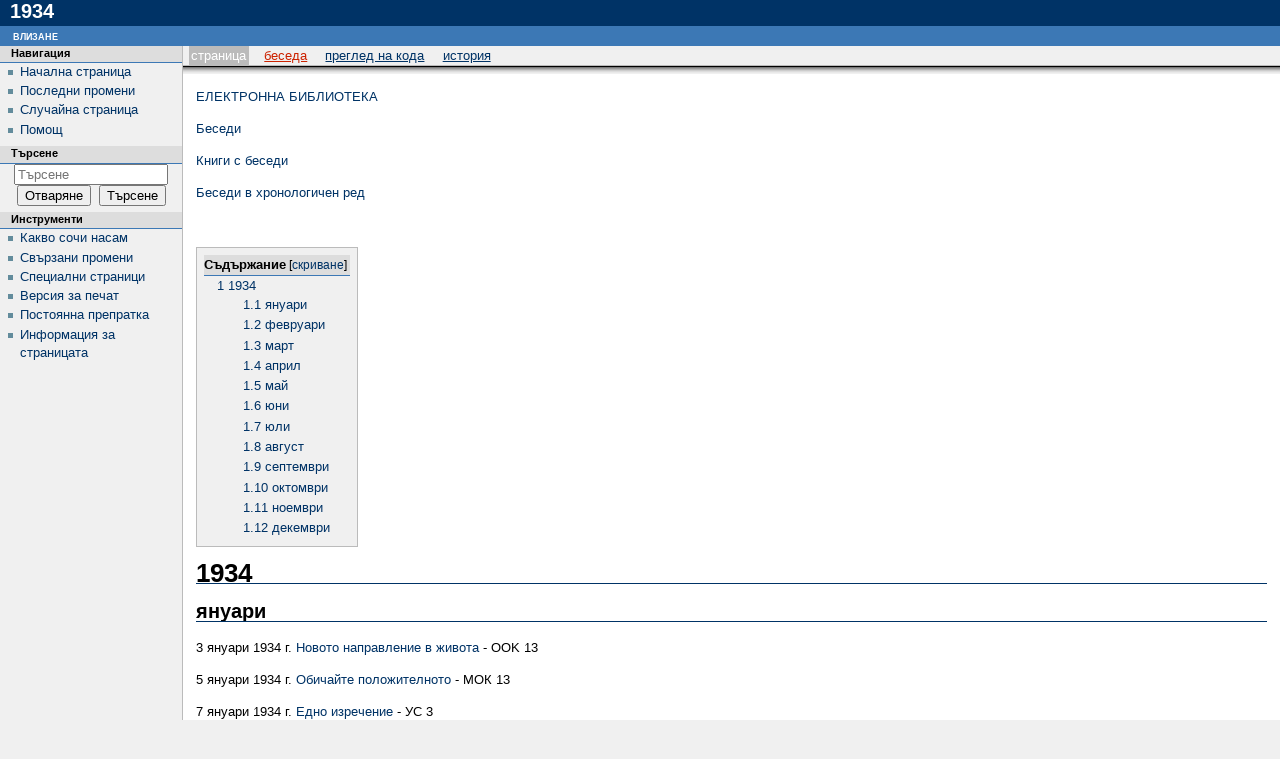

--- FILE ---
content_type: text/html; charset=UTF-8
request_url: http://www.beinsadouno.com/wiki/index.php?title=1934
body_size: 69262
content:
<!DOCTYPE html>
<html lang="bg" dir="ltr" class="client-nojs">
<head>
<meta charset="UTF-8" />
<title>1934 — ПорталУики</title>
<meta name="generator" content="MediaWiki 1.25.1" />
<link rel="shortcut icon" href="/favicon.ico" />
<link rel="search" type="application/opensearchdescription+xml" href="/wiki/opensearch_desc.php" title="ПорталУики (bg)" />
<link rel="EditURI" type="application/rsd+xml" href="http://www.beinsadouno.com/wiki/api.php?action=rsd" />
<link rel="alternate" hreflang="x-default" href="/wiki/index.php?title=1934" />
<link rel="alternate" type="application/atom+xml" title="Емисия на Atom за ПорталУики" href="/wiki/index.php?title=%D0%A1%D0%BF%D0%B5%D1%86%D0%B8%D0%B0%D0%BB%D0%BD%D0%B8:%D0%9F%D0%BE%D1%81%D0%BB%D0%B5%D0%B4%D0%BD%D0%B8_%D0%BF%D1%80%D0%BE%D0%BC%D0%B5%D0%BD%D0%B8&amp;feed=atom" />
<link rel="stylesheet" href="http://www.beinsadouno.com/wiki/load.php?debug=false&amp;lang=bg&amp;modules=mediawiki.legacy.commonPrint%2Cshared%7Cmediawiki.sectionAnchor%7Cmediawiki.ui.button%7Cskins.modern&amp;only=styles&amp;skin=modern&amp;*" />
<meta name="ResourceLoaderDynamicStyles" content="" />
<style>a:lang(ar),a:lang(kk-arab),a:lang(mzn),a:lang(ps),a:lang(ur){text-decoration:none}
/* cache key: c3portal_wiki-wiki_:resourceloader:filter:minify-css:7:0e10454729bbfcb422b906a85f2e985d */</style>
<script src="http://www.beinsadouno.com/wiki/load.php?debug=false&amp;lang=bg&amp;modules=startup&amp;only=scripts&amp;skin=modern&amp;*"></script>
<script>if(window.mw){
mw.config.set({"wgCanonicalNamespace":"","wgCanonicalSpecialPageName":false,"wgNamespaceNumber":0,"wgPageName":"1934","wgTitle":"1934","wgCurRevisionId":32695,"wgRevisionId":32695,"wgArticleId":6246,"wgIsArticle":true,"wgIsRedirect":false,"wgAction":"view","wgUserName":null,"wgUserGroups":["*"],"wgCategories":[],"wgBreakFrames":false,"wgPageContentLanguage":"bg","wgPageContentModel":"wikitext","wgSeparatorTransformTable":[",\t."," \t,"],"wgDigitTransformTable":["",""],"wgDefaultDateFormat":"dmy","wgMonthNames":["","януари","февруари","март","април","май","юни","юли","август","септември","октомври","ноември","декември"],"wgMonthNamesShort":["","яну","фев","мар","апр","май","юни","юли","авг","сеп","окт","ное","дек"],"wgRelevantPageName":"1934","wgRelevantArticleId":6246,"wgIsProbablyEditable":false,"wgRestrictionEdit":[],"wgRestrictionMove":[]});
}</script><script>if(window.mw){
mw.loader.implement("user.options",function($,jQuery){mw.user.options.set({"variant":"bg"});});mw.loader.implement("user.tokens",function($,jQuery){mw.user.tokens.set({"editToken":"+\\","patrolToken":"+\\","watchToken":"+\\"});});
/* cache key: c3portal_wiki-wiki_:resourceloader:filter:minify-js:7:371a4195a2cbbaef2871e2f6a59a6b61 */
}</script>
<script>if(window.mw){
mw.loader.load(["mediawiki.page.startup","mediawiki.legacy.wikibits","mediawiki.legacy.ajax"]);
}</script>
</head>
<body class="mediawiki ltr sitedir-ltr ns-0 ns-subject page-1934 skin-modern action-view">

		<!-- heading -->
		<div id="mw_header">
			<div class="mw-indicators">
</div>
			<h1 id="firstHeading" lang="bg">1934</h1>
		</div>

		<div id="mw_main">
			<div id="mw_contentwrapper">
				<!-- navigation portlet -->
						<div id="p-cactions" class="portlet" role="navigation">
			<h3>Прегледи</h3>

			<div class="pBody">
				<ul>
				<li id="ca-nstab-main" class="selected"><a href="/wiki/index.php?title=1934" title="Преглед на основната страница [c]" accesskey="c">Страница</a></li>
				<li id="ca-talk" class="new"><a href="/wiki/index.php?title=%D0%91%D0%B5%D1%81%D0%B5%D0%B4%D0%B0:1934&amp;action=edit&amp;redlink=1" title="Беседа относно страницата [t]" accesskey="t">Беседа</a></li>
				<li id="ca-viewsource"><a href="/wiki/index.php?title=1934&amp;action=edit" title="Страницата е защитена. Можете да разгледате изходния й код. [e]" accesskey="e">Преглед на кода</a></li>
				<li id="ca-history"><a href="/wiki/index.php?title=1934&amp;action=history" title="Предишни версии на страницата [h]" accesskey="h">История</a></li>
				</ul>
							</div>
		</div>
	
				<!-- content -->
				<div id="mw_content" role="main">
					<!-- contentholder does nothing by default, but it allows users to style the text inside
						 the content area without affecting the meaning of 'em' in #mw_content, which is used
						 for the margins -->
					<div id="mw_contentholder" class="mw-body">
						<div class='mw-topboxes'>
							<div id="mw-js-message"
								style="display:none;"></div>
							<div class="mw-topbox" id="siteSub">от ПорталУики</div>
																				</div>

						<div id="contentSub"></div>

												<div id="jump-to-nav">Направо към:							<a href="#mw_portlets">навигация</a>, 							<a href="#searchInput">търсене</a>
						</div>

						<div id="mw-content-text" lang="bg" dir="ltr" class="mw-content-ltr"><p><a href="/wiki/index.php?title=%D0%95%D0%9B%D0%95%D0%9A%D0%A2%D0%A0%D0%9E%D0%9D%D0%9D%D0%90_%D0%91%D0%98%D0%91%D0%9B%D0%98%D0%9E%D0%A2%D0%95%D0%9A%D0%90" title="ЕЛЕКТРОННА БИБЛИОТЕКА">ЕЛЕКТРОННА БИБЛИОТЕКА</a>
</p><p><a href="/wiki/index.php?title=%D0%91%D0%B5%D1%81%D0%B5%D0%B4%D0%B8" title="Беседи">Беседи</a>
</p><p><a href="/wiki/index.php?title=%D0%9A%D0%BD%D0%B8%D0%B3%D0%B8_%D1%81_%D0%B1%D0%B5%D1%81%D0%B5%D0%B4%D0%B8" title="Книги с беседи">Книги с беседи</a>
</p><p><a href="/wiki/index.php?title=%D0%91%D0%B5%D1%81%D0%B5%D0%B4%D0%B8_%D0%B2_%D1%85%D1%80%D0%BE%D0%BD%D0%BE%D0%BB%D0%BE%D0%B3%D0%B8%D1%87%D0%B5%D0%BD_%D1%80%D0%B5%D0%B4" title="Беседи в хронологичен ред">Беседи в хронологичен ред</a>
</p><p><br />
</p>
<div id="toc" class="toc"><div id="toctitle"><h2>Съдържание</h2></div>
<ul>
<li class="toclevel-1 tocsection-1"><a href="#1934"><span class="tocnumber">1</span> <span class="toctext">1934</span></a>
<ul>
<li class="toclevel-2 tocsection-2"><a href="#.D1.8F.D0.BD.D1.83.D0.B0.D1.80.D0.B8"><span class="tocnumber">1.1</span> <span class="toctext">януари</span></a></li>
<li class="toclevel-2 tocsection-3"><a href="#.D1.84.D0.B5.D0.B2.D1.80.D1.83.D0.B0.D1.80.D0.B8"><span class="tocnumber">1.2</span> <span class="toctext">февруари</span></a></li>
<li class="toclevel-2 tocsection-4"><a href="#.D0.BC.D0.B0.D1.80.D1.82"><span class="tocnumber">1.3</span> <span class="toctext">март</span></a></li>
<li class="toclevel-2 tocsection-5"><a href="#.D0.B0.D0.BF.D1.80.D0.B8.D0.BB"><span class="tocnumber">1.4</span> <span class="toctext">април</span></a></li>
<li class="toclevel-2 tocsection-6"><a href="#.D0.BC.D0.B0.D0.B9"><span class="tocnumber">1.5</span> <span class="toctext">май</span></a></li>
<li class="toclevel-2 tocsection-7"><a href="#.D1.8E.D0.BD.D0.B8"><span class="tocnumber">1.6</span> <span class="toctext">юни</span></a></li>
<li class="toclevel-2 tocsection-8"><a href="#.D1.8E.D0.BB.D0.B8"><span class="tocnumber">1.7</span> <span class="toctext">юли</span></a></li>
<li class="toclevel-2 tocsection-9"><a href="#.D0.B0.D0.B2.D0.B3.D1.83.D1.81.D1.82"><span class="tocnumber">1.8</span> <span class="toctext">август</span></a></li>
<li class="toclevel-2 tocsection-10"><a href="#.D1.81.D0.B5.D0.BF.D1.82.D0.B5.D0.BC.D0.B2.D1.80.D0.B8"><span class="tocnumber">1.9</span> <span class="toctext">септември</span></a></li>
<li class="toclevel-2 tocsection-11"><a href="#.D0.BE.D0.BA.D1.82.D0.BE.D0.BC.D0.B2.D1.80.D0.B8"><span class="tocnumber">1.10</span> <span class="toctext">октомври</span></a></li>
<li class="toclevel-2 tocsection-12"><a href="#.D0.BD.D0.BE.D0.B5.D0.BC.D0.B2.D1.80.D0.B8"><span class="tocnumber">1.11</span> <span class="toctext">ноември</span></a></li>
<li class="toclevel-2 tocsection-13"><a href="#.D0.B4.D0.B5.D0.BA.D0.B5.D0.BC.D0.B2.D1.80.D0.B8"><span class="tocnumber">1.12</span> <span class="toctext">декември</span></a></li>
</ul>
</li>
</ul>
</div>

<h1><span class="mw-headline" id="1934">1934</span></h1>
<h2><span class="mw-headline" id=".D1.8F.D0.BD.D1.83.D0.B0.D1.80.D0.B8">януари</span></h2>
<p>3 януари 1934 г. <a href="/wiki/index.php?title=%D0%9D%D0%BE%D0%B2%D0%BE%D1%82%D0%BE_%D0%BD%D0%B0%D0%BF%D1%80%D0%B0%D0%B2%D0%BB%D0%B5%D0%BD%D0%B8%D0%B5_%D0%B2_%D0%B6%D0%B8%D0%B2%D0%BE%D1%82%D0%B0" title="Новото направление в живота">Новото направление в живота</a> - OOK 13
</p><p>5 януари 1934 г. <a href="/wiki/index.php?title=%D0%9E%D0%B1%D0%B8%D1%87%D0%B0%D0%B9%D1%82%D0%B5_%D0%BF%D0%BE%D0%BB%D0%BE%D0%B6%D0%B8%D1%82%D0%B5%D0%BB%D0%BD%D0%BE%D1%82%D0%BE" title="Обичайте положителното">Обичайте положителното</a> - МОК 13
</p><p>7 януари 1934 г. <a href="/wiki/index.php?title=%D0%95%D0%B4%D0%BD%D0%BE_%D0%B8%D0%B7%D1%80%D0%B5%D1%87%D0%B5%D0%BD%D0%B8%D0%B5" title="Едно изречение">Едно изречение</a> - УС 3
</p><p>10 януари 1934 г. <a href="/wiki/index.php?title=%D0%95%D0%B4%D0%BD%D0%BE_%D0%BF%D0%B8%D1%81%D0%BC%D0%BE" title="Едно писмо">Едно писмо</a> - OOK 13
</p><p>12 януари 1934 г. <a href="/wiki/index.php?title=%D0%A1%D0%B2%D0%B5%D1%82%D1%8A%D1%82_%D0%BD%D0%B0_%D0%92%D0%B5%D0%BB%D0%B8%D0%BA%D0%B8%D1%82%D0%B5_%D0%B4%D1%83%D1%88%D0%B8&amp;action=edit&amp;redlink=1" class="new" title="Светът на Великите души (страницата не съществува)">Светът на Великите души</a> - МОК 13
</p><p>14 януари 1934 г. <a href="/wiki/index.php?title=%D0%A0%D0%B5%D0%B0%D0%BB%D0%BD%D0%BE%D1%82%D0%BE_%D0%B8_%D0%BD%D0%B5%D1%80%D0%B5%D0%B0%D0%BB%D0%BD%D0%BE%D1%82%D0%BE" title="Реалното и нереалното">Реалното и нереалното</a> - УС 3
</p><p>14 януари 1934 г. <a href="/wiki/index.php?title=%D0%A1%D0%BB%D1%83%D1%88%D0%B0%D0%B9,_%D1%81%D0%B8%D0%BD%D0%B5_%D0%9C%D0%BE%D0%B9!" title="Слушай, сине Мой!">Слушай, сине Мой!</a> - НБ
</p><p>17 януари 1934 г. <a href="/wiki/index.php?title=%D0%A1%D0%B8%D0%BB%D0%B0%D1%82%D0%B0_%D0%BD%D0%B0_%D0%BF%D0%BE%D0%B4%D1%81%D1%8A%D0%B7%D0%BD%D0%B0%D0%BD%D0%B8%D0%B5%D1%82%D0%BE_%D0%B8_%D1%81%D0%B2%D1%80%D1%8A%D1%85%D1%81%D1%8A%D0%B7%D0%BD%D0%B0%D0%BD%D0%B8%D0%B5%D1%82%D0%BE" title="Силата на подсъзнанието и свръхсъзнанието">Силата на подсъзнанието и свръхсъзнанието</a> - OOK 13
</p><p>19 януари 1934 г. <a href="/wiki/index.php?title=%D0%97%D0%B4%D1%80%D0%B0%D0%B2%D0%BE%D1%82%D0%BE_%D0%B2%D1%8A%D0%B6%D0%B5&amp;action=edit&amp;redlink=1" class="new" title="Здравото въже (страницата не съществува)">Здравото въже</a> - МОК 13
</p><p>21 януари 1934 г. <a href="/wiki/index.php?title=%D0%A1%D0%B8%D0%BD%D0%BE%D0%B2%D0%BD%D0%BE_%D0%BE%D1%82%D0%BD%D0%BE%D1%88%D0%B5%D0%BD%D0%B8%D0%B5_2" title="Синовно отношение 2">Синовно отношение 2</a> - УС 3
</p><p>21 януари 1934 г. <a href="/wiki/index.php?title=%D0%9E%D0%B1%D0%B8%D1%87%D0%B0%D0%B9%D1%82%D0%B5_%D1%8F!" title="Обичайте я!">Обичайте я!</a> - НБ
</p><p>24 януари 1934 г. <a href="/wiki/index.php?title=%D0%9D%D0%B0%D0%B9-%D0%BC%D0%B0%D0%BB%D0%BA%D0%B8%D1%8F%D1%82_%D0%BE%D0%BF%D0%B8%D1%82" title="Най-малкият опит">Най-малкият опит</a> - OOK 13
</p><p>26 януари 1934 г. <a href="/wiki/index.php?title=%D0%9F%D1%80%D0%BE%D1%82%D0%B8%D0%B2%D0%BE%D1%80%D0%B5%D1%87%D0%B8%D1%8F%D1%82%D0%B0_%D0%B2_%D0%B6%D0%B8%D0%B2%D0%BE%D1%82%D0%B0" title="Противоречията в живота">Противоречията в живота</a> - МОК 13
</p><p>28 януари 1934 г. <a href="/wiki/index.php?title=%D0%92_%D0%BA%D0%B0%D0%BA%D0%B2%D0%BE_%D1%81%D0%B5%D0%B4%D0%B8_%D0%B4%D1%83%D1%85%D0%BE%D0%B2%D0%BD%D0%B8%D1%8F%D1%82_%D0%B6%D0%B8%D0%B2%D0%BE%D1%82" title="В какво седи духовният живот">В какво седи духовният живот</a> - УС 3
</p><p>28 януари 1934 г. <a href="/wiki/index.php?title=%D0%9E%D0%B3%D0%BD%D0%B5%D0%BD%D0%B0%D1%82%D0%B0_%D0%BF%D0%B5%D1%89" title="Огнената пещ">Огнената пещ</a> - НБ
</p><p>31 януари 1934 г.<a href="/wiki/index.php?title=%D0%A1%D1%8A%D1%89%D0%B5%D1%81%D1%82%D0%B2%D0%B5%D0%BD%D0%B8%D1%82%D0%B5_%D0%BF%D1%80%D0%B0%D0%B2%D0%B8%D0%BB%D0%B0" title="Съществените правила">Съществените правила</a> - OOK 13
</p>
<h2><span class="mw-headline" id=".D1.84.D0.B5.D0.B2.D1.80.D1.83.D0.B0.D1.80.D0.B8">февруари</span></h2>
<p>2 февруари 1934 г. <a href="/wiki/index.php?title=%D0%95%D0%B4%D0%B8%D0%BD%D1%81%D1%82%D0%B2%D0%B5%D0%BD%D0%BE%D1%82%D0%BE_%D0%BF%D1%80%D0%B0%D0%B2%D0%BE_%D0%BD%D0%B0_%D0%B4%D1%83%D1%88%D0%B0%D1%82%D0%B0&amp;action=edit&amp;redlink=1" class="new" title="Единственото право на душата (страницата не съществува)">Единственото право на душата</a> - МОК 13
</p><p>4 февруари 1934 г. <a href="/wiki/index.php?title=%D0%98%D0%B7%D0%BF%D1%8A%D0%BB%D0%BD%D0%B5%D0%BD%D0%B8%D0%B5_%D0%92%D0%BE%D0%BB%D1%8F%D1%82%D0%B0" title="Изпълнение Волята">Изпълнение Волята</a> - УС 3
</p><p>4 февруари 1934 г. <a href="/wiki/index.php?title=%D0%A0%D0%B0%D0%B7%D1%83%D0%BC%D0%BD%D0%B8%D1%82%D0%B5_%D1%89%D0%B5_%D1%80%D0%B0%D0%B7%D0%B1%D0%B5%D1%80%D0%B0%D1%82" title="Разумните ще разберат">Разумните ще разберат</a> - НБ
</p><p>7 февруари 1934 г. <a href="/wiki/index.php?title=%D0%94%D1%80%D1%83%D0%B6%D0%B5%D0%BD%D0%B5,_%D1%81%D0%BB%D1%83%D1%88%D0%B0%D0%BD%D0%B5_%D0%B8_%D1%81%D0%BB%D0%B5%D0%B4%D0%B2%D0%B0%D0%BD%D0%B5" title="Дружене, слушане и следване">Дружене, слушане и следване</a> - ООК 13
</p><p>9 февруари 1934 г. <a href="/wiki/index.php?title=%D0%9F%D1%80%D0%B0%D0%B2%D0%BE%D1%82%D0%BE_%D1%80%D0%B0%D0%B7%D0%B1%D0%B8%D1%80%D0%B0%D0%BD%D0%B5&amp;action=edit&amp;redlink=1" class="new" title="Правото разбиране (страницата не съществува)">Правото разбиране</a> - МОК 13
</p><p>11 февруари 1934 г. <a href="/wiki/index.php?title=%D0%9C%D0%BB%D0%B0%D0%B4%D0%B8%D1%8F%D1%82,_%D0%B2%D1%8A%D0%B7%D1%80%D0%B0%D1%81%D1%82%D0%BD%D0%B8%D1%8F%D1%82,_%D1%81%D1%82%D0%B0%D1%80%D0%B8%D1%8F%D1%82" title="Младият, възрастният, старият">Младият, възрастният, старият</a> - УС 3
</p><p>11 февруари 1934 г. <a href="/wiki/index.php?title=%D0%9C%D0%B5%D0%BD%D0%B5_%D1%81%D0%BB%D1%83%D1%88%D0%B0%D0%B9%D1%82%D0%B5" title="Мене слушайте">Мене слушайте</a> - НБ
</p><p>14 февруари 1934 г. <a href="/wiki/index.php?title=%D0%9D%D0%B5_%D1%8F_%D0%BE%D0%B3%D1%80%D0%B0%D0%BD%D0%B8%D1%87%D0%B0%D0%B2%D0%B0%D0%B9!" title="Не я ограничавай!">Не я ограничавай!</a> - ООК 13
</p><p>16 февруари 1934 г. <a href="/wiki/index.php?title=%D0%A1%D0%BC%D0%B5%D1%85%D1%8A%D1%82&amp;action=edit&amp;redlink=1" class="new" title="Смехът (страницата не съществува)">Смехът</a> - МОК 13
</p><p>18 февруари 1934 г. <a href="/wiki/index.php?title=%D0%9D%D0%B5_%D0%BF%D1%80%D0%B5%D1%81%D1%83%D1%88%D0%B0%D0%B2%D0%B0%D0%B9_%D0%B6%D0%B8%D0%B2%D0%BE%D1%82%D0%B0" title="Не пресушавай живота">Не пресушавай живота</a> - УС 3
</p><p>18 февруари 1934 г. <a href="/wiki/index.php?title=%D0%A3%D1%81%D0%B8%D0%BB%D0%BD%D0%B8_%D0%B2%D1%80%D0%B5%D0%BC%D0%B5%D0%BD%D0%B0" title="Усилни времена">Усилни времена</a> - НБ
</p><p>21 февруари 1934 г. <a href="/wiki/index.php?title=%D0%9E%D0%BF%D0%B8%D1%82%D0%B0%D0%B9!" title="Опитай!">Опитай!</a> - ООК 13
</p><p>23 февруари 1934 г. <a href="/wiki/index.php?title=%D0%9B%D1%8E%D0%B1%D0%BE%D0%B2_%D0%B8_%D1%80%D0%B0%D0%B1%D0%BE%D1%82%D0%B0&amp;action=edit&amp;redlink=1" class="new" title="Любов и работа (страницата не съществува)">Любов и работа</a> - МОК 13
</p><p>25 февруари 1934 г. <a href="/wiki/index.php?title=%D0%9B%D1%8E%D0%B1%D0%BE%D0%B2_%D0%B8_%D1%80%D0%B0%D0%B7%D0%B1%D0%B8%D1%80%D0%B0%D0%BD%D0%B5" title="Любов и разбиране">Любов и разбиране</a> - УС 13
</p><p>25 февруари 1934 г. <a href="/wiki/index.php?title=%D0%90%D0%BA%D0%BE_%D0%B8%D0%BC%D0%B0%D1%82%D0%B5_%D0%9B%D1%8E%D0%B1%D0%BE%D0%B2" title="Ако имате Любов">Ако имате Любов</a> - НБ
</p><p>28 февруари 1934 г. <a href="/wiki/index.php?title=%D0%9A%D0%BB%D1%8E%D1%87_%D0%B7%D0%B0_%D0%BF%D0%BE%D1%81%D1%82%D0%B8%D0%B6%D0%B5%D0%BD%D0%B8%D1%8F" title="Ключ за постижения">Ключ за постижения</a> - ООК 13
</p>
<h2><span class="mw-headline" id=".D0.BC.D0.B0.D1.80.D1.82">март</span></h2>
<p>2 март 1934 г. <a href="/wiki/index.php?title=%D0%A1%D1%8A%D0%BE%D1%82%D0%BD%D0%BE%D1%88%D0%B5%D0%BD%D0%B8%D0%B5_%D0%BC%D0%B5%D0%B6%D0%B4%D1%83_%D0%BC%D0%B8%D1%81%D0%BB%D0%B8_%D0%B8_%D0%B6%D0%B5%D0%BB%D0%B0%D0%BD%D0%B8%D1%8F&amp;action=edit&amp;redlink=1" class="new" title="Съотношение между мисли и желания (страницата не съществува)">Съотношение между мисли и желания</a> - МОК 13
</p><p>4 март 1934 г. <a href="/wiki/index.php?title=%D0%9E%D0%B1%D0%B8%D1%87%D0%B0%D0%B9_%D0%91%D0%BE%D0%B6%D0%B5%D1%81%D1%82%D0%B2%D0%B5%D0%BD%D0%BE%D1%82%D0%BE" title="Обичай Божественото">Обичай Божественото</a> - УС 3
</p><p>4 март 1934 г. <a href="/wiki/index.php?title=%D0%9F%D1%80%D0%B8%D0%B3%D0%BE%D1%82%D0%BE%D0%B2%D0%BB%D0%B5%D0%BD%D0%B8%D1%8F%D1%82%D0%B0_%D0%BD%D0%B0_%D1%81%D1%8A%D1%80%D1%86%D0%B5%D1%82%D0%BE" title="Приготовленията на сърцето">Приготовленията на сърцето</a> - НБ
</p><p>7 март 1934 г. <a href="/wiki/index.php?title=%D0%94%D0%B0%D0%B2%D0%B0%D0%BD%D0%B5_%E2%80%93_%D0%B2%D0%B7%D0%B5%D0%BC%D0%B0%D0%BD%D0%B5._%D0%A1%D0%BA%D1%8A%D0%BF%D0%BE%D1%86%D0%B5%D0%BD%D0%BD%D0%B8%D1%8F%D1%82_%D0%BA%D0%B0%D0%BC%D1%8A%D0%BA" title="Даване – вземане. Скъпоценният камък">Даване – вземане. Скъпоценният камък</a> - ООК 13
</p><p>9 март 1934 г. <a href="/wiki/index.php?title=%D0%9F%D0%BE%D1%81%D1%82%D0%B8%D0%B6%D0%B5%D0%BD%D0%B8%D1%8F%D1%82%D0%B0&amp;action=edit&amp;redlink=1" class="new" title="Постиженията (страницата не съществува)">Постиженията</a> - МОК 13
</p><p>11 март 1934 г. <a href="/wiki/index.php?title=%D0%9D%D0%BE%D0%B2%D0%B0%D1%82%D0%B0_%D0%B4%D1%80%D0%B5%D1%85%D0%B0" title="Новата дреха">Новата дреха</a> - УС 3
</p><p>11 март 1934 г. <a href="/wiki/index.php?title=%D0%A1%D0%BB%D0%BE%D0%B2%D0%BE%D1%82%D0%BE" title="Словото">Словото</a> - НБ
</p><p>14 март 1934 г. <a href="/wiki/index.php?title=%D0%A0%D0%B0%D0%B7%D0%B2%D0%B8%D1%82%D0%B8%D0%B5_%D0%BD%D0%B0_%D0%B7%D0%B0%D0%BB%D0%BE%D0%B6%D0%B1%D0%B8%D1%82%D0%B5" title="Развитие на заложбите">Развитие на заложбите</a> - ООК 13
</p><p>16 март 1934 г. <a href="/wiki/index.php?title=%D0%9C%D1%83%D0%B7%D0%B8%D0%BA%D0%B0&amp;action=edit&amp;redlink=1" class="new" title="Музика (страницата не съществува)">Музика</a> - МОК 13
</p><p>18 март 1934 г. <a href="/wiki/index.php?title=%D0%95%D0%B4%D0%BD%D0%BE_%D0%B2%D0%B8_%D1%82%D1%80%D1%8F%D0%B1%D0%B2%D0%B0" title="Едно ви трябва">Едно ви трябва</a> - УС 3
</p><p>18 март 1934 г. <a href="/wiki/index.php?title=%D0%A1%D1%82%D0%B0%D0%BD%D0%B0_%D0%B7%D0%B4%D1%80%D0%B0%D0%B2" title="Стана здрав">Стана здрав</a> - НБ
</p><p>21 март 1934 г. <a href="/wiki/index.php?title=%D0%9C%D0%B8%D1%81%D1%82%D0%B8%D1%87%D0%BD%D0%B0%D1%82%D0%B0_%D1%87%D0%B0%D1%88%D0%B0._%D0%A5%D0%B8%D0%B3%D0%B8%D0%B5%D0%BD%D0%B0_%D0%BD%D0%B0_%D0%B4%D1%83%D1%88%D0%B0%D1%82%D0%B0" title="Мистичната чаша. Хигиена на душата">Мистичната чаша. Хигиена на душата</a> - ООК 13
</p><p>22 март 1934 г. <a href="/wiki/index.php?title=%D0%A0%D0%B0%D0%B7%D1%83%D0%BC%D0%BD%D0%BE_%D1%80%D0%B0%D0%B7%D0%B1%D0%B8%D1%80%D0%B0%D0%BD%D0%B5&amp;action=edit&amp;redlink=1" class="new" title="Разумно разбиране (страницата не съществува)">Разумно разбиране</a> - ИБ
</p><p>23 март 1934 г. <a href="/wiki/index.php?title=%D0%9C%D1%83%D0%B7%D0%B8%D0%BA%D0%B0%D1%82%D0%B0_1934&amp;action=edit&amp;redlink=1" class="new" title="Музиката 1934 (страницата не съществува)">Музиката 1934</a> - МОК 13
</p><p>25 март 1934 г. <a href="/wiki/index.php?title=%D0%92%D1%8A%D0%B7%D1%81%D1%82%D0%B0%D0%BD%D0%BE%D0%B2%D0%B5%D1%82%D0%B5_%D0%BB%D1%8E%D0%B1%D0%BE%D0%B2%D1%82%D0%B0" title="Възстановете любовта">Възстановете любовта</a> - УС 3
</p><p>25 март 1934 г. <a href="/wiki/index.php?title=%D0%9A%D0%B0%D0%BA%D0%B2%D0%BE_%D0%B7%D0%BD%D0%B0%D0%BC%D0%B5%D0%BD%D0%B8%D0%B5_%D0%BF%D0%BE%D0%BA%D0%B0%D0%B7%D0%B2%D0%B0%D1%88_%D0%BD%D0%B0%D0%BC%3F" title="Какво знамение показваш нам?">Какво знамение показваш нам?</a> - НБ
</p><p>28 март 1934 г. <a href="/wiki/index.php?title=%D0%9F%D1%8A%D1%82%D1%8F%D1%82_%D0%BD%D0%B0_%D1%89%D0%B0%D1%81%D1%82%D0%B8%D0%B5%D1%82%D0%BE._%D0%95%D0%B4%D0%B8%D0%BD%D1%81%D1%82%D0%B2%D0%B5%D0%BD%D0%B8%D1%8F%D1%82_%D0%BF%D0%BE%D0%B4%D1%82%D0%B8%D0%BA" title="Пътят на щастието. Единственият подтик">Пътят на щастието. Единственият подтик</a> - ООК 13
</p><p>30 март 1934 г. <a href="/wiki/index.php?title=%D0%9C%D1%83%D0%B7%D0%B8%D0%BA%D0%B0_-_%D0%BC%D0%B5%D1%82%D0%BE%D0%B4_%D0%B7%D0%B0_%D1%80%D0%B0%D0%B1%D0%BE%D1%82%D0%B0&amp;action=edit&amp;redlink=1" class="new" title="Музика - метод за работа (страницата не съществува)">Музика - метод за работа</a> - МОК 13
</p>
<h2><span class="mw-headline" id=".D0.B0.D0.BF.D1.80.D0.B8.D0.BB">април</span></h2>
<p>1 април 1934 г.<a href="/wiki/index.php?title=%D0%95%D0%B4%D0%B8%D0%BD%D1%81%D1%82%D0%B2%D0%B5%D0%BD%D0%B8%D1%8F%D1%82_%D1%81%D0%B2%D0%BE%D0%B1%D0%BE%D0%B4%D0%B5%D0%BD" title="Единственият свободен">Единственият свободен</a> - УС 3
</p><p>1 април 1934 г.<a href="/wiki/index.php?title=%D0%9E%D1%87%D0%B8%D1%82%D0%B5_%D0%BD%D0%B0_%D0%BC%D1%8A%D0%B4%D1%80%D0%B8%D1%8F" title="Очите на мъдрия">Очите на мъдрия</a> - НБ
</p><p>4 април 1934 г.<a href="/wiki/index.php?title=%D0%A3%D1%81%D0%BB%D0%BE%D0%B2%D0%B8%D1%8F%D1%82%D0%B0_%D0%B7%D0%B0_%D1%80%D0%B0%D1%81%D1%82%D0%B5%D0%B6_%D0%92%D0%9F" title="Условията за растеж ВП">Условията за растеж ВП</a> - ООК 13
</p><p>6 април 1934 г. <a href="/wiki/index.php?title=%D0%94%D0%B2%D0%B5%D1%82%D0%B5_%D0%BC%D0%B0%D0%BA%D1%81%D0%B8%D0%BC%D0%B8_%D0%BD%D0%B0_%D0%B6%D0%B8%D0%B2%D0%BE%D1%82%D0%B0&amp;action=edit&amp;redlink=1" class="new" title="Двете максими на живота (страницата не съществува)">Двете максими на живота</a> - МОК 13
</p><p>8 април 1934 г.<a href="/wiki/index.php?title=%D0%A1%D0%BB%D1%83%D0%B3%D1%83%D0%B2%D0%B0%D0%BD%D0%B5" title="Слугуване">Слугуване</a> - УС 3
</p><p>8 април 1934 г.<a href="/wiki/index.php?title=%D0%A2%D1%8A%D0%B9_%D0%BC%D0%B8%D1%81%D0%BB%D1%8F_%D0%B0%D0%B7" title="Тъй мисля аз">Тъй мисля аз</a> - НБ
</p><p>11 април 1934 г.<a href="/wiki/index.php?title=%D0%98%D0%B4%D0%B2%D0%B0%D0%BD%D0%B5%D1%82%D0%BE_%D0%BD%D0%B0_%D0%93%D0%BE%D1%81%D0%BF%D0%BE%D0%B4%D0%B0_%D0%92%D0%9F" title="Идването на Господа ВП">Идването на Господа ВП</a> - ООК 13
</p><p>13 април 1934 г. <a href="/wiki/index.php?title=%D0%94%D1%80%D0%BE%D0%B1%D0%BD%D0%B8_%D0%BE%D1%82%D0%BD%D0%BE%D1%88%D0%B5%D0%BD%D0%B8%D1%8F" title="Дробни отношения">Дробни отношения</a> - МОК 13
</p><p>15 април 1934 г.<a href="/wiki/index.php?title=%D0%91%D0%BE%D0%B6%D0%B5%D1%81%D1%82%D0%B2%D0%B5%D0%BD_%D0%B8_%D1%87%D0%BE%D0%B2%D0%B5%D1%88%D0%BA%D0%B8_%D0%BF%D0%BE%D1%80%D1%8F%D0%B4%D1%8A%D0%BA" title="Божествен и човешки порядък">Божествен и човешки порядък</a> - УС 3
</p><p>15 април 1934 г.<a href="/wiki/index.php?title=%D0%9D%D0%B0%D1%8F%D0%B2%D0%B5" title="Наяве">Наяве</a> - НБ 
</p><p>18 април 1934 г.<a href="/wiki/index.php?title=%D0%92%D1%8A%D0%B7%D0%B2%D0%B8%D1%88%D0%B5%D0%BD%D0%BE%D1%82%D0%BE_%D0%B2_%D1%87%D0%BE%D0%B2%D0%B5%D0%BA%D0%B0_%D0%92%D0%9F" title="Възвишеното в човека ВП">Възвишеното в човека ВП</a> - ООК 13
</p><p>20 април 1934 г. <a href="/wiki/index.php?title=%D0%9E%D0%BF%D0%BE%D1%80%D0%BD%D0%B0_%D1%82%D0%BE%D1%87%D0%BA%D0%B0_%D0%B2_%D0%B6%D0%B8%D0%B2%D0%BE%D1%82%D0%B0" title="Опорна точка в живота">Опорна точка в живота</a> - МОК 13
</p><p>22 април 1934 г.<a href="/wiki/index.php?title=%D0%91%D1%8A%D0%B4%D0%B5%D1%82%D0%B5_%D0%BA%D0%B0%D1%82%D0%BE_%D0%B1%D0%B0%D1%89%D0%B0_%D1%81%D0%B8" title="Бъдете като баща си">Бъдете като баща си</a> - УС 3
</p><p>22 април 1934 г.<a href="/wiki/index.php?title=%D0%A2%D1%80%D0%B8_%D0%B2%D1%8A%D0%B7%D0%B3%D0%BB%D0%B5%D0%B4%D0%B0" title="Три възгледа">Три възгледа</a> - НБ 
</p><p>25 април 1934 г.<a href="/wiki/index.php?title=%D0%A1%D0%B8%D0%B3%D1%83%D1%80%D0%BD%D0%B8%D1%8F%D1%82_%D0%BF%D0%B0%D0%B7%D0%B8%D1%82%D0%B5%D0%BB_%D0%92%D0%9F" title="Сигурният пазител ВП">Сигурният пазител ВП</a> - ООК 13
</p><p>27 април 1934 г. <a href="/wiki/index.php?title=%D0%9F%D1%80%D0%BE%D0%B2%D0%BE%D0%B4%D0%BD%D0%B8%D1%86%D0%B8_%D0%BD%D0%B0_%D0%91%D0%BE%D0%B6%D0%B5%D1%81%D1%82%D0%B2%D0%B5%D0%BD%D0%BE%D1%82%D0%BE" title="Проводници на Божественото">Проводници на Божественото</a> - МОК 13
</p><p>29 април 1934 г.<a href="/wiki/index.php?title=%D0%91%D0%B5%D0%B4%D0%BD%D0%B8%D1%8F%D1%82_%D0%9B%D0%B0%D0%B7%D0%B0%D1%80_%D0%B8_%D0%B1%D0%BE%D0%B3%D0%B0%D1%82%D0%B8%D1%8F%D1%82" title="Бедният Лазар и богатият">Бедният Лазар и богатият</a> - УС 3
</p><p>29 април 1934 г.<a href="/wiki/index.php?title=%D0%A0%D0%B0%D0%B7%D0%BF%D0%B0%D0%BB%D0%B5%D0%BD%D0%B8%D1%8F%D1%82_%D0%B2%D1%8A%D0%B3%D0%BB%D0%B5%D0%BD" title="Разпаленият въглен">Разпаленият въглен</a> - НБ
</p>
<h2><span class="mw-headline" id=".D0.BC.D0.B0.D0.B9">май</span></h2>
<p>2 май 1934 г.<a href="/wiki/index.php?title=%D0%9F%D1%8A%D1%82_%D0%B7%D0%B0_%D0%BF%D0%BE%D1%81%D1%82%D0%B8%D0%B6%D0%B5%D0%BD%D0%B8%D0%B5" title="Път за постижение">Път за постижение</a> - ООК 13
</p><p>4 май 1934 г. <a href="/wiki/index.php?title=%D0%A1%D0%BB%D1%83%D0%B3%D0%B0_%D0%BD%D0%B0_%D0%B4%D0%BE%D0%B1%D1%80%D0%BE%D1%82%D0%BE" title="Слуга на доброто">Слуга на доброто</a> - МОК 13
</p><p>6 май 1934 г.<a href="/wiki/index.php?title=%D0%93%D0%BE%D1%81%D0%BF%D0%BE%D0%B4%D0%B0%D1%80%D1%8F%D1%82_%D0%B8_%D0%BD%D0%B0_%D0%B4%D0%B2%D0%B5%D1%82%D0%B5" title="Господарят и на двете">Господарят и на двете</a> - УС 3
</p><p>6 май 1934 г.<a href="/wiki/index.php?title=%D0%94%D0%B0_%D0%B8%D0%BC%D0%B0%D1%82_%D0%B6%D0%B8%D0%B2%D0%BE%D1%82_1934" title="Да имат живот 1934">Да имат живот 1934</a> - НБ
</p><p>9 май 1934 г.<a href="/wiki/index.php?title=%D0%A9%D0%BE_%D0%B5_%D1%87%D0%BE%D0%B2%D0%B5%D0%BA_%D0%92%D0%9F" title="Що е човек ВП">Що е човек ВП</a> - ООК 3
</p><p>11 май 1934 г. <a href="/wiki/index.php?title=%D0%92%D0%BB%D0%B8%D1%8F%D0%BD%D0%B8%D0%B5%D1%82%D0%BE_%D0%BD%D0%B0_%D0%BC%D1%83%D0%B7%D0%B8%D0%BA%D0%B0%D1%82%D0%B0" title="Влиянието на музиката">Влиянието на музиката</a> - МОК 13
</p><p>13 май 1934 г.<a href="/wiki/index.php?title=%D0%9D%D0%BE%D1%81%D0%B8%D1%82%D0%B5%D0%BB%D1%8F%D1%82_%D0%BD%D0%B0_%D0%9D%D0%B5%D0%B3%D0%BE%D0%B2%D0%BE%D1%82%D0%BE_%D0%A1%D0%BB%D0%BE%D0%B2%D0%BE" title="Носителят на Неговото Слово">Носителят на Неговото Слово</a> - УС 3
</p><p>13 май 1934 г.<a href="/wiki/index.php?title=%D0%A7%D0%B8%D1%81%D0%BB%D0%BE%D1%82%D0%BE_153_%D0%9D%D0%91" title="Числото 153 НБ">Числото 153 НБ</a> - НБ
</p><p>16 май 1934 г.<a href="/wiki/index.php?title=%D0%91%D0%BE%D0%B6%D0%B5%D1%81%D1%82%D0%B2%D0%B5%D0%BD%D0%B8%D1%8F%D1%82_%D1%84%D0%B8%D0%BB%D1%82%D1%8A%D1%80_%D0%92%D0%9F" title="Божественият филтър ВП">Божественият филтър ВП</a> - ООК 13
</p><p>17 май 1934 г. <a href="/wiki/index.php?title=%D0%9E%D1%81%D0%BD%D0%BE%D0%B2%D0%BD%D0%B8%D1%8F%D1%82_%D1%82%D0%BE%D0%BD" title="Основният тон">Основният тон</a> - МОК 13
</p><p>20 май 1934 г.<a href="/wiki/index.php?title=%D0%A2%D1%80%D0%B8%D1%82%D0%B5_%D0%B8%D0%B4%D0%B5%D0%B8" title="Трите идеи">Трите идеи</a> - УС 3
</p><p>20 май 1934 г.<a href="/wiki/index.php?title=%D0%94%D0%B0_%D1%81%D0%B5_%D0%BD%D0%B5_%D1%81%D0%BC%D1%83%D1%89%D0%B0%D0%B2%D0%B0_%D1%81%D1%8A%D1%80%D1%86%D0%B5%D1%82%D0%BE_%D0%B2%D0%B8!_1934" title="Да се не смущава сърцето ви! 1934">Да се не смущава сърцето ви! 1934</a> - НБ
</p><p>23 май 1934 г.<a href="/wiki/index.php?title=%D0%9F%D1%80%D0%B5%D0%B4_%D1%88%D0%B5%D1%81%D1%82%D0%B0%D1%82%D0%B0_%D0%B2%D1%80%D0%B0%D1%82%D0%B0_%D0%92%D0%9F" title="Пред шестата врата ВП">Пред шестата врата ВП</a> - ООК 13
</p><p>25 май 1934 г.<a href="/wiki/index.php?title=%D0%9F%D1%80%D0%B0%D0%BA%D1%82%D0%B8%D1%87%D0%B5%D1%81%D0%BA%D0%BE_%D0%BF%D1%80%D0%B8%D0%BB%D0%BE%D0%B6%D0%B5%D0%BD%D0%B8%D0%B5_%D0%BD%D0%B0_%D0%BC%D1%83%D0%B7%D0%B8%D0%BA%D0%B0%D1%82%D0%B0" title="Практическо приложение на музиката"> Практическо приложение на музиката</a> - МОК 13
</p><p>27 май 1934 г.<a href="/wiki/index.php?title=%D0%94%D0%B2%D0%B0%D1%82%D0%B0_%D0%BF%D0%BE%D1%80%D1%8F%D0%B4%D1%8A%D0%BA%D0%B0" title="Двата порядъка">Двата порядъка</a> - УС 3
</p><p>27 май 1934 г.<a href="/wiki/index.php?title=%D0%98%D0%BC%D0%B0_%D0%B2%D1%80%D0%B5%D0%BC%D0%B5" title="Има време">Има време</a> - НБ
</p><p>30 май 1934 г.<a href="/wiki/index.php?title=%D0%9F%D0%BE%D1%81%D0%BB%D1%83%D1%88%D0%B0%D0%BD%D0%B8%D0%B5_%D0%92%D0%9F" title="Послушание ВП">Послушание ВП</a> - ООК 13
</p>
<h2><span class="mw-headline" id=".D1.8E.D0.BD.D0.B8">юни</span></h2>
<p>1 юни 1934 г. <a href="/wiki/index.php?title=%D0%9F%D1%8A%D1%80%D0%B2%D0%B8%D1%87%D0%BD%D0%B0%D1%82%D0%B0_%D0%B4%D0%B8%D0%BD%D0%B0%D0%BC%D0%B8%D0%BA%D0%B0&amp;action=edit&amp;redlink=1" class="new" title="Първичната динамика (страницата не съществува)">Първичната динамика</a> - МОК 13
</p><p>3 юни 1934 г.<a href="/wiki/index.php?title=%D0%A2%D1%80%D0%B8%D1%82%D0%B5_%D1%81%D1%82%D1%80%D0%B0%D0%BD%D0%B8_%D0%BD%D0%B0_%D1%81%D1%8A%D0%B7%D0%BD%D0%B0%D0%BD%D0%B8%D0%B5%D1%82%D0%BE" title="Трите страни на съзнанието">Трите страни на съзнанието</a> - УС 3
</p><p>3 юни 1934 г.<a href="/wiki/index.php?title=%D0%98%D0%B7%D0%BF%D1%8A%D0%BB%D0%BD%D1%9D" title="Изпълнѝ">Изпълнѝ</a> - НБ
</p><p>6 юни 1934 г.<a href="/wiki/index.php?title=%D0%9D%D0%B5%D1%80%D0%B0%D0%B7%D1%80%D0%B5%D1%88%D0%B5%D0%BD%D0%B8%D1%82%D0%B5_%D0%B7%D0%B0%D0%B4%D0%B0%D1%87%D0%B8" title="Неразрешените задачи">Неразрешените задачи</a> - ООК 13
</p><p>8 юни 1934 г. <a href="/wiki/index.php?title=%D0%9F%D1%81%D0%B8%D1%85%D0%BE%D0%BB%D0%BE%D0%B3%D0%B8%D1%87%D0%B5%D1%81%D0%BA%D0%B8_%D0%B0%D0%BD%D0%B0%D0%BB%D0%B8%D0%B7%D0%B0_%D0%BD%D0%B0_%D1%81%D1%80%D1%8A%D0%B4%D0%BD%D1%8F%D1%82%D0%B0&amp;action=edit&amp;redlink=1" class="new" title="Психологически анализа на сръднята (страницата не съществува)">Психологически анализа на сръднята</a> - МОК 13
</p><p>10 юни 1934 г.<a href="/wiki/index.php?title=%D0%9F%D1%80%D0%BE%D1%82%D0%B8%D0%B2%D0%BE%D1%80%D0%B5%D1%87%D0%B8%D0%B5_%D0%B8_%D0%B1%D0%BB%D0%B0%D0%B3%D0%BE" title="Противоречие и благо">Противоречие и благо</a> - УС 3
</p><p>10 юни 1934 г.<a href="/wiki/index.php?title=%D0%A3%D0%BC%D0%BD%D0%BE_%D0%B4%D0%B5%D1%82%D0%B5" title="Умно дете">Умно дете</a> - НБ
</p><p>13 юни 1934 г.<a href="/wiki/index.php?title=%D0%94%D0%B2%D0%B5%D1%82%D0%B5_%D0%BB%D0%B8%D0%BD%D0%B8%D0%B8" title="Двете линии">Двете линии</a> - ООК 13
</p><p>15 юни 1934 г. <a href="/wiki/index.php?title=%D0%A0%D0%B0%D0%B7%D0%BC%D0%B5%D0%BD%D0%BD%D0%B0%D1%82%D0%B0_%D0%BC%D0%BE%D0%BD%D0%B5%D1%82%D0%B0&amp;action=edit&amp;redlink=1" class="new" title="Разменната монета (страницата не съществува)">Разменната монета</a> - МОК 13
</p><p>17 юни 1934 г.<a href="/wiki/index.php?title=%D0%9A%D0%BE%D0%B5%D1%82%D0%BE_%D1%81%D1%82%D0%B0%D0%B2%D0%B0_2" title="Което става 2">Което става 2</a> - УС 3
</p><p>17 юни 1934 г.<a href="/wiki/index.php?title=%D0%A2%D1%80%D0%B8_%D1%84%D0%B0%D0%BA%D1%82%D0%BE%D1%80%D0%B0" title="Три фактора">Три фактора</a> - НБ
</p><p>20 юни 1934 г.<a href="/wiki/index.php?title=%D0%9F%D1%80%D0%B0%D0%B2%D0%B8%D1%8F%D1%82_%D0%BF%D1%8A%D1%82" title="Правият път">Правият път</a> - ООК 13
</p><p>22 юни 1934 г. <a href="/wiki/index.php?title=%D0%A1%D0%B2%D0%B5%D1%82%D0%B8%D1%8F%D1%82%D0%B0,_%D1%81%D0%BB%D1%83%D0%B3%D0%B0%D1%82%D0%B0...&amp;action=edit&amp;redlink=1" class="new" title="Светията, слугата... (страницата не съществува)">Светията, слугата...</a> - МОК 13
</p><p>24 юни 1934 г.<a href="/wiki/index.php?title=%D0%9A%D1%8A%D0%BC_%D0%95%D0%BC%D0%B0%D1%83%D1%81" title="Към Емаус">Към Емаус</a> - УС 3
</p><p>24 юни 1934 г.<a href="/wiki/index.php?title=%D0%9D%D0%B5_%D0%B6%D0%B8%D0%B2%D0%B5%D1%8F_%D0%B7%D0%B0_%D1%81%D0%B5%D0%B1%D0%B5_%D1%81%D0%B8" title="Не живея за себе си">Не живея за себе си</a> - НБ
</p><p>27 юни 1934 г.<a href="/wiki/index.php?title=%D0%94%D0%B8%D1%88%D0%B0%D0%BD%D0%B5%D1%82%D0%BE_%D0%B8_%D0%B2%D1%8A%D1%82%D1%80%D0%B5%D1%88%D0%BD%D0%B8%D1%8F%D1%82_%D0%B6%D0%B8%D0%B2%D0%BE%D1%82" title="Дишането и вътрешният живот">Дишането и вътрешният живот</a> - ООК 13
</p>
<h2><span class="mw-headline" id=".D1.8E.D0.BB.D0.B8">юли</span></h2>
<p>4 юли 1934 г. <a href="/wiki/index.php?title=%D0%A1%D0%B0%D0%BC%D0%BE%D0%B2%D1%8A%D0%B7%D0%BF%D0%B8%D1%82%D0%B0%D0%BD%D0%B8%D0%B5_%D0%92%D0%9F" title="Самовъзпитание ВП">Самовъзпитание ВП</a> - ООК 13
</p><p>6 юли 1934 г. <a href="/wiki/index.php?title=%D0%A2%D1%80%D0%B8%D1%82%D0%B5_%D0%BF%D1%80%D0%B0%D0%B2%D0%B8%D0%BB%D0%B0_2" title="Трите правила 2">Трите правила 2</a> - МОК 13
</p><p>8 юли 1934 г. <a href="/wiki/index.php?title=%D0%92%D1%8A%D1%80%D1%85%D0%BE%D0%B2%D0%BD%D0%B8%D1%8F%D1%82_%D0%B0%D0%B2%D1%82%D0%BE%D1%80%D0%B8%D1%82%D0%B5%D1%82" title="Върховният авторитет">Върховният авторитет</a> - УС 3
</p><p>8 юли 1934 г. <a href="/wiki/index.php?title=%D0%9F%D1%80%D0%B8%D0%B5%D0%BC%D0%B5%D1%82%D0%B5_%D0%94%D1%83%D1%85%D0%B0" title="Приемете Духа">Приемете Духа</a> - НБ
</p><p>11 юли 1934 г. <a href="/wiki/index.php?title=%D0%92%D0%B7%D0%B8%D0%BC%D0%B0%D0%BD%D0%B5_%D0%B8_%D0%B4%D0%B0%D0%B2%D0%B0%D0%BD%D0%B5._%D0%9F%D1%8A%D1%80%D0%B2%D0%B8%D1%8F%D1%82_%D0%B8_%D0%BF%D0%BE%D1%81%D0%BB%D0%B5%D0%B4%D0%BD%D0%B8%D1%8F%D1%82" title="Взимане и даване. Първият и последният">Взимане и даване. Първият и последният</a> - ООК 13
</p><p>13 юли 1934 г. <a href="/wiki/index.php?title=%D0%A1%D1%82%D1%80%D0%B5%D0%BC%D0%B5%D0%B6_%D0%B8_%D0%BF%D0%BE%D1%81%D1%82%D1%8A%D0%BF%D0%BA%D0%B0" title="Стремеж и постъпка">Стремеж и постъпка</a> - МОК 13
</p><p>15 юли 1934 г. <a href="/wiki/index.php?title=%D0%A1%D0%BF%D1%80%D0%B0%D0%B2%D0%B5%D0%B4%D0%BB%D0%B8%D0%B2%D0%BE%D1%81%D1%82,_%D0%BC%D0%B8%D0%BB%D0%BE%D1%81%D1%8A%D1%80%D0%B4%D0%B8%D0%B5" title="Справедливост, милосърдие">Справедливост, милосърдие</a> - УС 3
</p><p>15 юли 1934 г. <a href="/wiki/index.php?title=%D0%98%D0%B7%D0%BD%D0%BE%D0%B2%D0%BE_%D1%80%D0%BE%D0%B4%D0%B5%D0%BD%D0%B8" title="Изново родени">Изново родени</a> - НБ
</p><p>18 юли 1934 г. <a href="/wiki/index.php?title=%D0%92%D1%8A%D1%82%D1%80%D0%B5%D1%88%D0%BD%D0%B8_%D1%81%D1%8A%D1%81%D1%82%D0%BE%D1%8F%D0%BD%D0%B8%D1%8F_%D0%B8_%D0%B2%D1%8A%D0%BD%D1%88%D0%BD%D0%B8_%D1%83%D1%81%D0%BB%D0%BE%D0%B2%D0%B8%D1%8F" title="Вътрешни състояния и външни условия">Вътрешни състояния и външни условия</a> - ООК 13
</p><p>20 юли 1934 г. <a href="/wiki/index.php?title=%D0%9E%D1%82%D0%BD%D0%BE%D1%88%D0%B5%D0%BD%D0%B8%D0%B5_%D0%BD%D0%B0_%D0%B2%D1%8A%D1%82%D1%80%D0%B5%D1%88%D0%BD%D0%B8%D1%82%D0%B5_%D1%81%D1%8A%D1%81%D1%82%D0%BE%D1%8F%D0%BD%D0%B8%D1%8F_%D0%B8_%D0%B2%D1%8A%D0%BD%D1%88%D0%BD%D0%B8%D1%82%D0%B5_%D1%83%D1%81%D0%BB%D0%BE%D0%B2%D0%B8%D1%8F" title="Отношение на вътрешните състояния и външните условия">Отношение на вътрешните състояния и външните условия</a> - МОК 13
</p><p>22 юли 1934 г. <a href="/wiki/index.php?title=%D0%9F%D1%8A%D1%82%D1%8F%D1%82_%D0%BD%D0%B0_%D0%B2%D1%8A%D0%B7%D0%BA%D1%80%D0%B5%D1%81%D0%B5%D0%BD%D0%B8%D0%B5%D1%82%D0%BE" title="Пътят на възкресението">Пътят на възкресението</a> - УС 3
</p><p>22 юли 1934 г. <a href="/wiki/index.php?title=%D0%A5%D0%B2%D1%8A%D1%80%D0%BB%D1%9D_%D1%85%D0%BB%D1%8F%D0%B1%D0%B0" title="Хвърлѝ хляба">Хвърлѝ хляба</a> - НБ
</p><p>25 юли 1934 г. <a href="/wiki/index.php?title=%D0%92%D0%B5%D0%BB%D0%B8%D0%BA%D0%BE%D1%82%D0%BE_%D0%B8%D0%B7%D0%BA%D1%83%D1%81%D1%82%D0%B2%D0%BE" title="Великото изкуство">Великото изкуство</a> - ООК 13
</p><p>27 юли 1934 г. <a href="/wiki/index.php?title=%D0%A1%D1%8F%D0%BD%D0%BA%D0%B0_%D0%B8_%D1%80%D0%B5%D0%B0%D0%BB%D0%BD%D0%BE%D1%81%D1%82_4" title="Сянка и реалност 4">Сянка и реалност 4</a> - МОК 13
</p><p>29 юли 1934 г. <a href="/wiki/index.php?title=%D0%A7%D0%BE%D0%B2%D0%B5%D1%88%D0%BA%D0%BE%D1%82%D0%BE_%D0%B8_%D0%91%D0%BE%D0%B6%D0%B5%D1%81%D1%82%D0%B2%D0%B5%D0%BD%D0%BE%D1%82%D0%BE" title="Човешкото и Божественото">Човешкото и Божественото</a> - УС 3
</p><p>29 юли 1934 г. <a href="/wiki/index.php?title=%D0%92%D1%8A%D1%82%D1%80%D0%B5%D1%88%D0%BD%D0%B8%D1%8F%D1%82_%D1%87%D0%BE%D0%B2%D0%B5%D0%BA" title="Вътрешният човек">Вътрешният човек</a> - НБ
</p>
<h2><span class="mw-headline" id=".D0.B0.D0.B2.D0.B3.D1.83.D1.81.D1.82">август</span></h2>
<p>5 август 1934 г.<a href="/wiki/index.php?title=%D0%92%D0%B5%D0%BB%D0%B8%D0%BA%D0%BE%D1%82%D0%BE_%D0%B2_%D0%B6%D0%B8%D0%B2%D0%BE%D1%82%D0%B0" title="Великото в живота">Великото в живота</a> - СБ
</p><p>8 август 1934 г.<a href="/wiki/index.php?title=%D0%93%D1%80%D0%B0%D0%BD%D0%B8%D1%86%D0%B8_%D0%BD%D0%B0_%D0%B6%D0%B8%D0%B2%D0%BE%D1%82%D0%B0" title="Граници на живота">Граници на живота</a> - СБ
</p><p>12 август 1934 г.<a href="/wiki/index.php?title=%D0%9F%D1%80%D0%BE%D1%82%D0%B8%D0%B2%D0%BE%D1%80%D0%B5%D1%87%D0%B8%D1%8F_%D0%B8_%D0%B2%D1%8A%D0%B7%D0%BC%D0%BE%D0%B6%D0%BD%D0%BE%D1%81%D1%82%D0%B8" title="Противоречия и възможности">Противоречия и възможности</a> - СБ
</p><p>15 август 1934 г.<a href="/wiki/index.php?title=%D0%96%D0%B8%D0%B2%D0%BE%D1%82,_%D0%B7%D0%BD%D0%B0%D0%BD%D0%B8%D0%B5,_%D1%81%D0%B2%D0%BE%D0%B1%D0%BE%D0%B4%D0%B0" title="Живот, знание, свобода">Живот, знание, свобода</a> - СБ
</p><p>19 август 1934 г.<a href="/wiki/index.php?title=%D0%A7%D0%B0%D1%81%D1%8A%D1%82_%D0%BD%D0%B0_%D0%9B%D1%8E%D0%B1%D0%BE%D0%B2%D1%82%D0%B0" title="Часът на Любовта">Часът на Любовта</a> - СБ
</p><p>19 август 1934 г.<a href="/wiki/index.php?title=%D0%98_%D0%BF%D0%BE%D0%BC%D0%B0%D0%B7%D0%B0" title="И помаза">И помаза</a> - СБ
</p><p>20 август 1934 г.<a href="/wiki/index.php?title=%D0%92%D0%B5%D0%BB%D0%B8%D0%BA%D0%BE%D1%82%D0%BE_%D0%B8_%D0%BC%D0%B0%D0%BB%D0%BA%D0%BE%D1%82%D0%BE" title="Великото и малкото">Великото и малкото</a> - СБ
</p><p>21 август 1934 г.<a href="/wiki/index.php?title=%D0%94%D0%B8%D0%B3%D0%BD%D0%B8_%D0%BE%D0%B4%D1%8A%D1%80%D0%B0_%D1%81%D0%B8!_1934" title="Дигни одъра си! 1934">Дигни одъра си! 1934</a> - СБ
</p><p>22 август 1934 г.<a href="/wiki/index.php?title=%D0%A2%D1%8A%D1%80%D0%BF%D0%B5%D0%BD%D0%B8%D0%B5,_%D1%87%D0%B8%D1%81%D1%82%D0%BE%D1%82%D0%B0_%D0%B8_%D0%BF%D1%80%D0%B8%D0%BB%D0%BE%D0%B6%D0%B5%D0%BD%D0%B8%D0%B5" title="Търпение, чистота и приложение">Търпение, чистота и приложение</a> - ООК 13
</p><p>24 август 1934 г.<a href="/wiki/index.php?title=%D0%9F%D1%80%D0%B0%D0%B2%D0%B0_%D0%BE%D0%B1%D1%85%D0%BE%D0%B4%D0%B0_%D0%B8_%D0%BF%D1%80%D0%B0%D0%B2%D0%B0_%D0%BF%D0%BE%D1%81%D1%82%D1%8A%D0%BF%D0%BA%D0%B0" title="Права обхода и права постъпка">Права обхода и права постъпка</a>, <a href="/wiki/index.php?title=%D0%9F%D1%80%D0%B0%D0%B2%D0%B0_%D0%BE%D0%B1%D1%85%D0%BE%D0%B4%D0%B0_%D0%B8_%D0%BF%D1%80%D0%B0%D0%B2%D0%B0_%D0%BF%D0%BE%D1%81%D1%82%D1%8A%D0%BF%D0%BA%D0%B0,_24.08.1934" title="Права обхода и права постъпка, 24.08.1934">Права обхода и права постъпка, 24.08.1934</a>   - МОК 13
</p><p>26 август 1934 г.<a href="/wiki/index.php?title=%D0%A2%D1%80%D0%B8%D1%82%D0%B5_%D0%B8%D0%B7%D0%BF%D0%B8%D1%82%D0%B0" title="Трите изпита">Трите изпита</a>(Трите велики закона) - УС 3
</p><p>26 август 1934 г.<a href="/wiki/index.php?title=%D0%9A%D0%BE%D0%B9%D1%82%D0%BE_%D0%BF%D1%80%D0%B0%D0%B2%D0%B8_%D0%B8%D1%81%D1%82%D0%B8%D0%BD%D0%B0%D1%82%D0%B0" title="Който прави истината">Който прави истината</a> - НБ
</p><p>29 август 1934 г.<a href="/wiki/index.php?title=%D0%9D%D0%B0_%D1%81%D0%B2%D0%BE%D0%B5%D1%82%D0%BE_%D0%BC%D1%8F%D1%81%D1%82%D0%BE" title="На своето място">На своето място</a> - ООК 13
</p><p>31 август 1934 г.<a href="/wiki/index.php?title=%D0%9F%D0%B5%D1%80%D0%BF%D0%B5%D0%BD%D0%B4%D0%B8%D0%BA%D1%83%D0%BB%D1%8F%D1%80%D0%BD%D0%B8_%D0%B4%D0%B2%D0%B8%D0%B6%D0%B5%D0%BD%D0%B8%D1%8F" title="Перпендикулярни движения">Перпендикулярни движения</a>, <a href="/wiki/index.php?title=%D0%9F%D0%B5%D1%80%D0%BF%D0%B5%D0%BD%D0%B4%D0%B8%D0%BA%D1%83%D0%BB%D1%8F%D1%80%D0%BD%D0%B8_%D0%B4%D0%B2%D0%B8%D0%B6%D0%B5%D0%BD%D0%B8%D1%8F,_31.08.1934" title="Перпендикулярни движения, 31.08.1934">Перпендикулярни движения, 31.08.1934</a> - МОК 13
</p>
<h2><span class="mw-headline" id=".D1.81.D0.B5.D0.BF.D1.82.D0.B5.D0.BC.D0.B2.D1.80.D0.B8">септември</span></h2>
<p>2 септември 1934 г.<a href="/wiki/index.php?title=%D0%97%D0%B0%D0%BA%D0%BE%D0%BD%D1%8A%D1%82_%D0%BD%D0%B0_%D0%BF%D0%BE%D0%B4%D0%BC%D0%BB%D0%B0%D0%B4%D1%8F%D0%B2%D0%B0%D0%BD%D0%B5%D1%82%D0%BE" title="Законът на подмладяването">Законът на подмладяването</a> - УС 3
</p><p>2 септември 1934 г.<a href="/wiki/index.php?title=%D0%94%D0%BE%D0%B1%D1%80%D0%BE%D1%82%D0%BE_%D1%81%D0%B5%D0%BC%D0%B5_%D0%9D%D0%91" title="Доброто семе НБ">Доброто семе НБ</a> - НБ
</p><p>5 септември 1934 г.<a href="/wiki/index.php?title=%D0%98%D0%B7%D0%BF%D0%B8%D1%82_%D0%BD%D0%B0_%D1%83%D1%87%D0%B5%D0%BD%D0%B8%D0%BA%D0%B0" title="Изпит на ученика">Изпит на ученика</a> - ООК 13
</p><p>7 септември 1934 г. <a href="/wiki/index.php?title=%D0%9F%D1%8A%D1%82_%D0%BD%D0%B0_%D0%91%D0%BE%D0%B6%D0%B8%D0%B8%D1%82%D0%B5_%D0%B1%D0%BB%D0%B0%D0%B3%D0%B0" title="Път на Божиите блага">Път на Божиите блага</a> - МОК 13
</p><p>9 септември 1934 г.<a href="/wiki/index.php?title=%D0%A1%D1%8A%D1%88%D0%B5%D1%81%D1%82%D0%B2%D0%B8%D0%B5_%D0%BD%D0%B0_%D0%B4%D1%83%D1%85%D0%B0" title="Съшествие на духа">Съшествие на духа</a> - УС 3
</p><p>9 септември 1934 г.<a href="/wiki/index.php?title=%D0%9C%D0%B5%D1%87%D1%8A%D1%82_%D0%BD%D0%B0_%D0%94%D1%83%D1%85%D0%B0" title="Мечът на Духа">Мечът на Духа</a> - НБ
</p><p>12 септември 1934 г.<a href="/wiki/index.php?title=%D0%92%D1%80%D1%8A%D0%B7%D0%BA%D0%B0_%D1%81_%D0%91%D0%BE%D0%B3%D0%B0" title="Връзка с Бога">Връзка с Бога</a> - ООК 13
</p><p>14 септември 1934 г.<a href="/wiki/index.php?title=%D0%92%D0%B4%D0%BB%D1%8A%D0%B1%D0%BD%D0%B0%D1%82%D0%B8_%D0%B8_%D0%B8%D0%B7%D0%BF%D1%8A%D0%BA%D0%BD%D0%B0%D0%BB%D0%B8_%D0%BB%D0%B8%D0%BD%D0%B8%D0%B8" title="Вдлъбнати и изпъкнали линии">Вдлъбнати и изпъкнали линии</a>, <a href="/wiki/index.php?title=%D0%92%D0%B4%D0%BB%D1%8A%D0%B1%D0%BD%D0%B0%D1%82%D0%B8_%D0%B8_%D0%B8%D0%B7%D0%BF%D1%8A%D0%BA%D0%BD%D0%B0%D0%BB%D0%B8_%D0%BB%D0%B8%D0%BD%D0%B8%D0%B8,_14.09.1934" title="Вдлъбнати и изпъкнали линии, 14.09.1934">Вдлъбнати и изпъкнали линии, 14.09.1934</a> - МОК 13/14
</p><p>16 септември 1934 г.<a href="/wiki/index.php?title=%D0%92%D1%8F%D1%80%D0%B0%D1%82%D0%B0_%D0%B8_%D0%BD%D0%BE%D0%B2%D0%BE%D1%82%D0%BE" title="Вярата и новото">Вярата и новото</a> - УС 3
</p><p>19 септември 1934 г.<a href="/wiki/index.php?title=%D0%A2%D1%80%D0%B8%D1%82%D0%B5_%D0%BF%D0%BE%D0%BB%D0%BE%D0%B6%D0%B5%D0%BD%D0%B8%D1%8F" title="Трите положения">Трите положения</a> - ООК 13
</p><p>23 септември 1934 г.<a href="/wiki/index.php?title=%D0%A3%D1%87%D0%B5%D0%BD%D0%B8%D0%B5_%D0%B8_%D1%80%D0%B0%D0%B1%D0%BE%D1%82%D0%B0" title="Учение и работа">Учение и работа</a> - УС 4
</p><p>23 септември 1934 г.<a href="/wiki/index.php?title=%D0%9F%D1%80%D0%B8%D0%B7%D0%BE%D0%B2%D0%B0%D1%85%D0%B0_%D0%98%D1%81%D1%83%D1%81%D0%B0" title="Призоваха Исуса">Призоваха Исуса</a> - НБ
</p><p>26 септември 1934 г.<a href="/wiki/index.php?title=%D0%90%D0%BA%D0%BE_%D0%B3%D0%BE%D0%B2%D0%BE%D1%80%D1%8F" title="Ако говоря">Ако говоря</a> - ООК 14
</p><p>28 септември 1934 г.<a href="/wiki/index.php?title=%D0%A1%D0%B8%D0%BB%D0%BD%D0%B8%D1%82%D0%B5_%D0%B8_%D1%81%D0%BB%D0%B0%D0%B1%D0%B8%D1%82%D0%B5_%D1%81%D1%82%D0%B5%D0%BF%D0%B5%D0%BD%D0%B8,_28.09.1934" title="Силните и слабите степени, 28.09.1934">Силните и слабите степени, 28.09.1934</a> - МОК 14
</p><p>30 септември 1934 г.<a href="/wiki/index.php?title=%D0%9F%D0%BE%D1%81%D0%BB%D1%83%D1%88%D0%B0%D0%BD%D0%B8%D0%B5_1934" title="Послушание 1934">Послушание 1934</a> - УС 4
</p>
<h2><span class="mw-headline" id=".D0.BE.D0.BA.D1.82.D0.BE.D0.BC.D0.B2.D1.80.D0.B8">октомври</span></h2>
<p>3 октомври 1934 г.<a href="/wiki/index.php?title=%D0%9C%D0%B8%D0%BB%D0%BE%D1%81%D1%8A%D1%80%D0%B4%D0%B8%D0%B5,_%D1%81%D0%BC%D0%B8%D1%80%D0%B5%D0%BD%D0%B8%D0%B5_%D0%B8_%D0%BC%D0%BE%D0%BB%D0%B8%D1%82%D0%B2%D0%B0" title="Милосърдие, смирение и молитва">Милосърдие, смирение и молитва</a> - ООК 14
</p><p>7 октомври 1934 г.<a href="/wiki/index.php?title=%D0%9F%D0%BE%D1%81%D0%B2%D0%B5%D1%89%D0%B5%D0%BD%D0%B8%D0%B5_%D0%B2_%D0%B6%D0%B8%D0%B2%D0%BE%D1%82%D0%B0" title="Посвещение в живота">Посвещение в живота</a> - УС 4
</p><p>7 октомври 1934 г.<a href="/wiki/index.php?title=%D0%A1_%D0%BA%D0%B0%D0%BA%D0%B2%D0%BE_%D1%82%D1%8F%D0%BB%D0%BE%3F" title="С какво тяло?">С какво тяло?</a> - НБ
</p><p>10 октомври 1934 г.<a href="/wiki/index.php?title=%D0%A1%D1%82%D0%B0%D1%80_%D0%B8_%D0%BD%D0%BE%D0%B2_%D0%BF%D0%BE%D1%80%D1%8F%D0%B4%D1%8A%D0%BA_2" title="Стар и нов порядък 2">Стар и нов порядък 2</a> - ООК 14
</p><p>14 октомври 1934 г.<a href="/wiki/index.php?title=%D0%9A%D0%B0%D0%B8%D0%BD_%D0%B8_%D0%90%D0%B2%D0%B5%D0%BB" title="Каин и Авел">Каин и Авел</a> - УС 4
</p><p>14 октомври 1934 г.<a href="/wiki/index.php?title=%D0%9A%D0%BE%D0%BB%D0%BA%D0%BE_%D1%81%D0%B0_%D0%BF%D1%80%D0%B5%D0%BA%D1%80%D0%B0%D1%81%D0%BD%D0%B8_%D0%BD%D0%BE%D0%B7%D0%B5%D1%82%D0%B5" title="Колко са прекрасни нозете">Колко са прекрасни нозете</a> - НБ
</p><p>17 октомври 1934 г.<a href="/wiki/index.php?title=%D0%91%D0%BE%D0%B3%D0%B0%D1%82_%D0%B8_%D1%81%D0%B8%D1%80%D0%BE%D0%BC%D0%B0%D1%85" title="Богат и сиромах">Богат и сиромах</a> - ООК 14
</p><p>19 октомври 1934 г.<a href="/wiki/index.php?title=%D0%9E%D1%80%D0%B5%D1%85%D1%8A%D1%82_%D0%B8_%D0%BE%D1%80%D0%B5%D1%85%D1%87%D0%B5%D1%82%D0%BE,_19.10.1934" title="Орехът и орехчето, 19.10.1934">Орехът и орехчето, 19.10.1934</a> - МОК 14
</p><p>21 октомври 1934 г.<a href="/wiki/index.php?title=%D0%9E%D1%81%D1%82%D0%B0%D0%B2%D0%B5%D1%82%D0%B5_%D0%B4%D0%B0_%D1%80%D0%B0%D1%81%D1%82%D0%B0%D1%82_%D0%BD%D0%B0%D0%B5%D0%B4%D0%BD%D0%BE_%D0%B8_%D0%B4%D0%B2%D0%B5%D1%82%D0%B5!" title="Оставете да растат наедно и двете!">Оставете да растат наедно и двете!</a> - НБ
</p><p>24 октомври 1934 г.<a href="/wiki/index.php?title=%D0%94%D0%BE%D0%B1%D1%80%D0%B8_%D0%BF%D1%80%D0%BE%D0%B2%D0%BE%D0%B4%D0%BD%D0%B8%D1%86%D0%B8" title="Добри проводници">Добри проводници</a> - ООК 14
</p><p>26 октомври 1934 г.<a href="/wiki/index.php?title=%D0%9F%D1%80%D0%B0%D0%B2%D0%B8%D1%8F%D1%82_%D1%8A%D0%B3%D1%8A%D0%BB_%D0%BE%D1%82%D0%B2%D1%8A%D1%82%D1%80%D0%B5,_26.10.1934" title="Правият ъгъл отвътре, 26.10.1934">Правият ъгъл отвътре, 26.10.1934</a> - МОК 14
</p><p>28 октомври 1934 г.<a href="/wiki/index.php?title=%D0%94%D1%8A%D1%80%D0%B7%D0%B0%D0%B9%D1%82%D0%B5!" title="Дързайте!">Дързайте!</a> - НБ
</p><p>31 октомври 1934 г.<a href="/wiki/index.php?title=%D0%9D%D0%B0%D0%B9-%D0%B2%D0%B8%D1%81%D0%BE%D0%BA%D0%B8%D1%8F%D1%82_%D0%B2%D1%80%D1%8A%D1%85" title="Най-високият връх">Най-високият връх</a> - ООК 14
</p>
<h2><span class="mw-headline" id=".D0.BD.D0.BE.D0.B5.D0.BC.D0.B2.D1.80.D0.B8">ноември</span></h2>
<p>2 ноември 1934 г. <a href="/wiki/index.php?title=%D0%97%D0%B0%D0%BA%D0%BE%D0%BD%D1%8A%D1%82_%D0%BD%D0%B0_%D0%BB%D1%8E%D0%B1%D0%BE%D0%B2%D1%82%D0%B0" title="Законът на любовта">Законът на любовта</a> - МОК 14
</p><p>4 ноември 1934 г.<a href="/wiki/index.php?title=%D0%92%D1%81%D0%B8%D1%87%D0%BA%D0%BE_%D0%B5_%D0%B2%D1%8A%D0%B7%D0%BC%D0%BE%D0%B6%D0%BD%D0%BE" title="Всичко е възможно">Всичко е възможно</a> - НБ
</p><p>7 ноември 1934 г.<a href="/wiki/index.php?title=%D0%A1%D0%B0%D0%BC%D0%BE%D0%BE%D1%82%D1%80%D0%B8%D1%87%D0%B0%D0%BD%D0%B5" title="Самоотричане">Самоотричане</a> - ООК 14
</p><p>9 ноември 1934 г. <a href="/wiki/index.php?title=%D0%96%D0%B8%D0%B2%D0%B8%D1%8F%D1%82_%D0%BA%D0%B2%D0%B0%D0%B4%D1%80%D0%B0%D1%82" title="Живият квадрат">Живият квадрат</a> - МОК 14
</p><p>11 ноември 1934 г.<a href="/wiki/index.php?title=%D0%A2%D1%8A%D0%BD%D0%BA%D0%B8%D1%8F%D1%82_%D0%BA%D0%BE%D0%BD%D0%B5%D1%86" title="Тънкият конец">Тънкият конец</a> - УС 4
</p><p>11 ноември 1934 г.<a href="/wiki/index.php?title=%D0%92_%D1%86%D0%B0%D1%80%D1%81%D1%82%D0%B2%D0%BE%D1%82%D0%BE_%D0%BD%D0%B0_%D0%A5%D1%80%D0%B8%D1%81%D1%82%D0%B0_%D0%B8_%D0%91%D0%BE%D0%B3%D0%B0" title="В царството на Христа и Бога">В царството на Христа и Бога</a> - НБ
</p><p>14 ноември 1934 г.<a href="/wiki/index.php?title=%D0%9C%D0%B5%D1%85%D0%B0%D0%BD%D0%B8%D1%87%D0%B5%D1%81%D0%BA%D0%BE_%D0%B8_%D0%BE%D1%80%D0%B3%D0%B0%D0%BD%D0%B8%D1%87%D0%B5%D1%81%D0%BA%D0%BE_%D0%BF%D0%B5%D0%B5%D0%BD%D0%B5" title="Механическо и органическо пеене">Механическо и органическо пеене</a> - ООК 14
</p><p>16 ноември 1934 г. <a href="/wiki/index.php?title=%D0%9F%D1%80%D0%BE%D0%BC%D0%B5%D0%BD%D1%87%D0%B8%D0%B2%D0%B8_%D0%B2%D0%B5%D0%BB%D0%B8%D1%87%D0%B8%D0%BD%D0%B8" title="Променчиви величини">Променчиви величини</a> - МОК 14
</p><p>18 ноември 1934 г.<a href="/wiki/index.php?title=%D0%95%D0%B7%D0%B8%D0%BA%D1%8A%D1%82_%D0%BD%D0%B0_%D0%B4%D1%8A%D0%B3%D0%B0%D1%82%D0%B0" title="Езикът на дъгата">Езикът на дъгата</a> - УС 4
</p><p>18 ноември 1934 г.<a href="/wiki/index.php?title=%D0%96%D0%B8%D0%B2%D0%BE%D1%82%D1%8A%D1%82_%D0%B5_%D0%BF%D0%BE-%D0%B4%D1%80%D0%B0%D0%B3%D0%BE%D1%86%D0%B5%D0%BD%D0%B5%D0%BD_1934" title="Животът е по-драгоценен 1934">Животът е по-драгоценен 1934</a> - НБ
</p><p>21 ноември 1934 г.<a href="/wiki/index.php?title=%D0%94%D0%B5%D0%B9%D1%81%D1%82%D0%B2%D0%B8%D0%B5%D1%82%D0%BE_%D0%BD%D0%B0_%D0%BC%D1%83%D0%B7%D0%B8%D0%BA%D0%B0%D1%82%D0%B0" title="Действието на музиката">Действието на музиката</a> - ООК 14
</p><p>23 ноември 1934 г. <a href="/wiki/index.php?title=%D0%9F%D1%80%D0%B8%D1%87%D0%B8%D0%BD%D0%B8_%D0%B8_%D1%83%D1%81%D0%BB%D0%BE%D0%B2%D0%B8%D1%8F" title="Причини и условия">Причини и условия</a> - МОК 14
</p><p>25 ноември 1934 г.<a href="/wiki/index.php?title=%D0%9F%D0%B5%D1%82%D1%82%D0%B5_%D0%BF%D0%BE%D1%81%D1%82%D0%B8%D0%B6%D0%B5%D0%BD%D0%B8%D1%8F" title="Петте постижения">Петте постижения</a> - УС 4
</p><p>25 ноември 1934 г.<a href="/wiki/index.php?title=%D0%9A%D0%BE%D0%B9%D1%82%D0%BE_%D1%81%D0%B5%D0%B5_%D0%B8_%D0%BA%D0%BE%D0%B9%D1%82%D0%BE_%D0%B6%D1%8A%D0%BD%D0%B5" title="Който сее и който жъне">Който сее и който жъне</a> - НБ
</p><p>28 ноември 1934 г.<a href="/wiki/index.php?title=%D0%9F%D1%80%D0%B8%D0%BD%D1%86%D0%B8%D0%BF%D0%B8_%D0%B8_%D1%83%D1%81%D0%BB%D0%BE%D0%B2%D0%B8%D1%8F" title="Принципи и условия">Принципи и условия</a> - ООК 14
</p><p>30 ноември 1934 г. <a href="/wiki/index.php?title=%D0%9A%D0%B0%D1%87%D0%B5%D1%81%D1%82%D0%B2%D0%B0_%D0%BD%D0%B0_%D1%80%D0%B5%D0%B0%D0%BB%D0%BD%D0%BE%D1%82%D0%BE" title="Качества на реалното">Качества на реалното</a> - МОК 14
</p>
<h2><span class="mw-headline" id=".D0.B4.D0.B5.D0.BA.D0.B5.D0.BC.D0.B2.D1.80.D0.B8">декември</span></h2>
<p>2 декември 1934 г.<a href="/wiki/index.php?title=%D0%94%D0%BE%D0%B1%D1%80%D0%BE%D1%82%D0%BE_%D0%B8%D0%BC%D0%B5" title="Доброто име">Доброто име</a> - УС 4
</p><p>2 декември 1934 г.<a href="/wiki/index.php?title=%D0%9F%D0%BE%D0%BC%D0%BD%D0%B8_%D0%A1%D1%8A%D0%B7%D0%B4%D0%B0%D1%82%D0%B5%D0%BB%D1%8F_%D1%81%D0%B8!" title="Помни Създателя си!">Помни Създателя си!</a> - НБ
</p><p>5 декември 1934 г.<a href="/wiki/index.php?title=%D0%92%D0%B5%D1%81%D0%B5%D0%BB%D0%B8%D0%B5_%D0%B8_%D1%80%D0%B0%D0%B4%D0%BE%D1%81%D1%82" title="Веселие и радост">Веселие и радост</a> - ООК 14
</p><p>7 декември 1934 г. <a href="/wiki/index.php?title=%D0%9F%D0%BE%D0%BC%D0%BD%D0%B8_%D0%B3%D0%BE" title="Помни го">Помни го</a> - МОК 14
</p><p>9 декември 1934 г.<a href="/wiki/index.php?title=%D0%90%D0%B1%D1%81%D0%BE%D0%BB%D1%8E%D1%82%D0%BD%D0%B0%D1%82%D0%B0_%D0%B8_%D0%9E%D1%82%D0%BD%D0%BE%D1%81%D0%B8%D1%82%D0%B5%D0%BB%D0%BD%D0%B0%D1%82%D0%B0_%D1%80%D0%B5%D0%B0%D0%BB%D0%BD%D0%BE%D1%81%D1%82" title="Абсолютната и Относителната реалност">Абсолютната и Относителната реалност</a> - УС 4
</p><p>9 декември 1934 г.<a href="/wiki/index.php?title=%D0%94%D0%BE%D0%B1%D1%80%D0%B8_%D0%B2%D0%B5%D1%81%D1%82%D0%B8" title="Добри вести">Добри вести</a> - НБ
</p><p>12 декември 1934 г.<a href="/wiki/index.php?title=%D0%9D%D0%B0%D0%B9-%D1%81%D1%8A%D0%B2%D1%8A%D1%80%D1%88%D0%B5%D0%BD%D0%B8%D1%8F%D1%82_%D0%B8%D0%B4%D0%B5%D0%B0%D0%BB" title="Най-съвършеният идеал">Най-съвършеният идеал</a> - ООК 14
</p><p>14 декември 1934 г. <a href="/wiki/index.php?title=%D0%A4%D0%B8%D0%BB%D0%BE%D1%81%D0%BE%D1%84%D0%B8%D1%8F_%D0%BD%D0%B0_%D1%82%D1%80%D0%B5%D0%BF%D1%82%D0%B5%D0%BD%D0%B8%D1%8F%D1%82%D0%B0" title="Философия на трептенията">Философия на трептенията</a> - МОК 14
</p><p>16 декември 1934 г.<a href="/wiki/index.php?title=%D0%92_%D0%9D%D0%B8%D0%BD%D0%B5%D0%B2%D0%B8%D1%8F" title="В Ниневия">В Ниневия</a> - УС 4
</p><p>16 декември 1934 г.<a href="/wiki/index.php?title=%D0%9A%D0%BE%D0%B3%D0%BE%D1%82%D0%BE_%D0%B2%D1%8A%D0%B7%D0%BA%D1%80%D1%8A%D1%81%D0%B8" title="Когото възкръси">Когото възкръси</a> - НБ
</p><p>19 декември 1934 г.<a href="/wiki/index.php?title=%D0%97%D0%B0%D0%BA%D0%BE%D0%BD%D1%8A%D1%82_%D0%BD%D0%B0_%D1%81%D0%B2%D0%BE%D0%B1%D0%BE%D0%B4%D0%B0%D1%82%D0%B0" title="Законът на свободата">Законът на свободата</a> - ООК 14
</p><p>21 декември 1934 г. <a href="/wiki/index.php?title=%D0%95%D1%81%D1%82%D0%B5%D1%81%D1%82%D0%B2%D0%B5%D0%BD%D0%B8_%D0%BF%D0%BE%D0%BB%D0%BE%D0%B6%D0%B5%D0%BD%D0%B8%D1%8F&amp;action=edit&amp;redlink=1" class="new" title="Естествени положения (страницата не съществува)">Естествени положения</a> - МОК 14
</p>
<!-- 
NewPP limit report
CPU time usage: 0.022 seconds
Real time usage: 0.030 seconds
Preprocessor visited node count: 51/1000000
Preprocessor generated node count: 56/1000000
Post‐expand include size: 0/2097152 bytes
Template argument size: 0/2097152 bytes
Highest expansion depth: 2/40
Expensive parser function count: 0/100
-->

<!-- 
Transclusion expansion time report (%,ms,calls,template)
100.00%    0.000      1 - -total
-->

<!-- Saved in parser cache with key c3portal_wiki-wiki_:pcache:idhash:6246-0!*!0!!bg!*!* and timestamp 20260121091429 and revision id 32695
 -->
</div><div class="printfooter">
Взето от „<a dir="ltr" href="http://www.beinsadouno.com/wiki/index.php?title=1934&amp;oldid=32695">http://www.beinsadouno.com/wiki/index.php?title=1934&amp;oldid=32695</a>“.</div>
						<div class='mw_clear'></div>
						<div id='catlinks' class='catlinks catlinks-allhidden'></div>											</div><!-- mw_contentholder -->
				</div><!-- mw_content -->
			</div><!-- mw_contentwrapper -->

			<div id="mw_portlets">
				<h2>Навигация</h2>

				<!-- portlets -->
					<div class="generated-sidebar portlet" id="p-navigation" role="navigation">
		<h3>Навигация</h3>
		<div class='pBody'>
							<ul>
											<li id="n-mainpage-description"><a href="/wiki/index.php?title=%D0%9D%D0%B0%D1%87%D0%B0%D0%BB%D0%BD%D0%B0_%D1%81%D1%82%D1%80%D0%B0%D0%BD%D0%B8%D1%86%D0%B0" title="Посещаване на началната страница [z]" accesskey="z">Начална страница</a></li>
											<li id="n-recentchanges"><a href="/wiki/index.php?title=%D0%A1%D0%BF%D0%B5%D1%86%D0%B8%D0%B0%D0%BB%D0%BD%D0%B8:%D0%9F%D0%BE%D1%81%D0%BB%D0%B5%D0%B4%D0%BD%D0%B8_%D0%BF%D1%80%D0%BE%D0%BC%D0%B5%D0%BD%D0%B8" title="Списък на последните промени в ПорталУики [r]" accesskey="r">Последни промени</a></li>
											<li id="n-randompage"><a href="/wiki/index.php?title=%D0%A1%D0%BF%D0%B5%D1%86%D0%B8%D0%B0%D0%BB%D0%BD%D0%B8:%D0%A1%D0%BB%D1%83%D1%87%D0%B0%D0%B9%D0%BD%D0%B0_%D1%81%D1%82%D1%80%D0%B0%D0%BD%D0%B8%D1%86%D0%B0" title="Зареждане на случайна страница [x]" accesskey="x">Случайна страница</a></li>
											<li id="n-help"><a href="https://www.mediawiki.org/wiki/Special:MyLanguage/Help:Contents" title="Помощната страница">Помощ</a></li>
									</ul>
					</div>
		</div>
			<div id="p-search" class="portlet" role="search">
			<h3><label for="searchInput">Търсене</label></h3>

			<div id="searchBody" class="pBody">
				<form action="/wiki/index.php" id="searchform">
					<input type='hidden' name="title" value="Специални:Търсене"/>
					<input type="search" name="search" placeholder="Търсене" title="Претърсване на ПорталУики [f]" accesskey="f" id="searchInput" />
					<input type="submit" name="go" value="Отваряне" title="Отиване на страницата, ако тя съществува с точно това име" id="searchGoButton" class="searchButton" />&#160;
						<input type="submit" name="fulltext" value="Търсене" title="Търсене в страниците за този текст" id="mw-searchButton" class="searchButton" />
				</form>

							</div>
		</div>
			<div class="portlet" id="p-tb" role="navigation">
			<h3>Инструменти</h3>

			<div class="pBody">
				<ul>
											<li id="t-whatlinkshere"><a href="/wiki/index.php?title=%D0%A1%D0%BF%D0%B5%D1%86%D0%B8%D0%B0%D0%BB%D0%BD%D0%B8:%D0%9A%D0%B0%D0%BA%D0%B2%D0%BE_%D1%81%D0%BE%D1%87%D0%B8_%D0%BD%D0%B0%D1%81%D0%B0%D0%BC/1934" title="Списък на всички страници, сочещи насам [j]" accesskey="j">Какво сочи насам</a></li>
											<li id="t-recentchangeslinked"><a href="/wiki/index.php?title=%D0%A1%D0%BF%D0%B5%D1%86%D0%B8%D0%B0%D0%BB%D0%BD%D0%B8:%D0%A1%D0%B2%D1%8A%D1%80%D0%B7%D0%B0%D0%BD%D0%B8_%D0%BF%D1%80%D0%BE%D0%BC%D0%B5%D0%BD%D0%B8/1934" title="Последните промени на страници, сочени от тази страница [k]" accesskey="k">Свързани промени</a></li>
											<li id="t-specialpages"><a href="/wiki/index.php?title=%D0%A1%D0%BF%D0%B5%D1%86%D0%B8%D0%B0%D0%BB%D0%BD%D0%B8:%D0%A1%D0%BF%D0%B5%D1%86%D0%B8%D0%B0%D0%BB%D0%BD%D0%B8_%D1%81%D1%82%D1%80%D0%B0%D0%BD%D0%B8%D1%86%D0%B8" title="Списък на всички специални страници [q]" accesskey="q">Специални страници</a></li>
											<li id="t-print"><a href="/wiki/index.php?title=1934&amp;printable=yes" rel="alternate" title="Версия за печат на страницата [p]" accesskey="p">Версия за печат</a></li>
											<li id="t-permalink"><a href="/wiki/index.php?title=1934&amp;oldid=32695" title="Постоянна препратка към тази версия на страницата">Постоянна препратка</a></li>
											<li id="t-info"><a href="/wiki/index.php?title=1934&amp;action=info" title="More information about this page">Информация за страницата</a></li>
									</ul>
							</div>
		</div>
	
			</div><!-- mw_portlets -->


		</div><!-- main -->

		<div class="mw_clear"></div>

		<!-- personal portlet -->
		<div class="portlet" id="p-personal" role="navigation">
			<h3>Лични инструменти</h3>

			<div class="pBody">
				<ul>
											<li id="pt-login"><a href="/wiki/index.php?title=%D0%A1%D0%BF%D0%B5%D1%86%D0%B8%D0%B0%D0%BB%D0%BD%D0%B8:%D0%A0%D0%B5%D0%B3%D0%B8%D1%81%D1%82%D1%80%D0%B8%D1%80%D0%B0%D0%BD%D0%B5_%D0%B8%D0%BB%D0%B8_%D0%B2%D0%BB%D0%B8%D0%B7%D0%B0%D0%BD%D0%B5&amp;returnto=1934" title="Насърчаваме ви да влезете, въпреки че не е задължително. [o]" accesskey="o">Влизане</a></li>
									</ul>
			</div>
		</div>


		<!-- footer -->
		<div id="footer" role="contentinfo">
			<ul id="f-list">
										<li id="lastmod"> Последна промяна на страницата: в 19:56, на 18 юни 2011.</li>
											<li id="privacy"><a href="/wiki/index.php?title=%D0%9F%D1%80%D0%BE%D0%B5%D0%BA%D1%82:%D0%97%D0%B0%D1%89%D0%B8%D1%82%D0%B0_%D0%BD%D0%B0_%D0%BB%D0%B8%D1%87%D0%BD%D0%B8%D1%82%D0%B5_%D0%B4%D0%B0%D0%BD%D0%BD%D0%B8" title="Проект:Защита на личните данни">Защита на личните данни</a></li>
											<li id="about"><a href="/wiki/index.php?title=%D0%9F%D0%BE%D1%80%D1%82%D0%B0%D0%BB%D0%A3%D0%B8%D0%BA%D0%B8:%D0%97%D0%B0_%D0%9F%D0%BE%D1%80%D1%82%D0%B0%D0%BB%D0%A3%D0%B8%D0%BA%D0%B8" title="ПорталУики:За ПорталУики">За ПорталУики</a></li>
											<li id="disclaimer"><a href="/wiki/index.php?title=%D0%9F%D0%BE%D1%80%D1%82%D0%B0%D0%BB%D0%A3%D0%B8%D0%BA%D0%B8:%D0%9F%D1%80%D0%B5%D0%B4%D1%83%D0%BF%D1%80%D0%B5%D0%B6%D0%B4%D0%B5%D0%BD%D0%B8%D0%B5" title="ПорталУики:Предупреждение">Предупреждение</a></li>
								</ul>
							<div id="mw_poweredby">
											<a href="//www.mediawiki.org/">Powered by MediaWiki</a>
									</div>
					</div>

		<script>if(window.jQuery)jQuery.ready();</script><script>if(window.mw){
mw.loader.state({"site":"ready","user":"ready","user.groups":"ready"});
}</script>
<script>if(window.mw){
mw.loader.load(["mediawiki.toc","mediawiki.action.view.postEdit","mediawiki.user","mediawiki.hidpi","mediawiki.page.ready","mediawiki.searchSuggest"],null,true);
}</script>
<script>
  (function(i,s,o,g,r,a,m){i['GoogleAnalyticsObject']=r;i[r]=i[r]||function(){
  (i[r].q=i[r].q||[]).push(arguments)},i[r].l=1*new Date();a=s.createElement(o),
  m=s.getElementsByTagName(o)[0];a.async=1;a.src=g;m.parentNode.insertBefore(a,m)
  })(window,document,'script','//www.google-analytics.com/analytics.js','ga');

  ga('create', 'UA-338963-1', 'auto');
  ga('send', 'pageview');

</script>
<script type="text/javascript" src="https://analytics.example.com/tracking.js"></script>
<script>if(window.mw){
mw.config.set({"wgBackendResponseTime":100});
}</script>
	</body>
</html>
		

--- FILE ---
content_type: text/plain
request_url: https://www.google-analytics.com/j/collect?v=1&_v=j102&a=1050476861&t=pageview&_s=1&dl=http%3A%2F%2Fwww.beinsadouno.com%2Fwiki%2Findex.php%3Ftitle%3D1934&ul=en-us%40posix&dt=1934%20%E2%80%94%20%D0%9F%D0%BE%D1%80%D1%82%D0%B0%D0%BB%D0%A3%D0%B8%D0%BA%D0%B8&sr=1280x720&vp=1280x720&_u=IEBAAEABAAAAACAAI~&jid=534245282&gjid=136666707&cid=1484511456.1768986872&tid=UA-338963-1&_gid=2020514037.1768986872&_r=1&_slc=1&z=1681220835
body_size: -286
content:
2,cG-88S9DTC8EL

--- FILE ---
content_type: text/javascript; charset=utf-8
request_url: http://www.beinsadouno.com/wiki/load.php?debug=false&lang=bg&modules=startup&only=scripts&skin=modern&*
body_size: 13370
content:
var mediaWikiLoadStart=(new Date()).getTime();function isCompatible(ua){if(ua===undefined){ua=navigator.userAgent;}return!((ua.indexOf('MSIE')!==-1&&parseFloat(ua.split('MSIE')[1])<8)||(ua.indexOf('Firefox/')!==-1&&parseFloat(ua.split('Firefox/')[1])<3)||(ua.indexOf('Opera/')!==-1&&(ua.indexOf('Version/')===-1?parseFloat(ua.split('Opera/')[1])<10:parseFloat(ua.split('Version/')[1])<12))||(ua.indexOf('Opera ')!==-1&&parseFloat(ua.split(' Opera ')[1])<10)||ua.match(/BlackBerry[^\/]*\/[1-5]\./)||ua.match(/webOS\/1\.[0-4]/)||ua.match(/PlayStation/i)||ua.match(/SymbianOS|Series60/)||ua.match(/NetFront/)||ua.match(/Opera Mini/)||ua.match(/S40OviBrowser/)||(ua.match(/Glass/)&&ua.match(/Android/)));}var startUp=function(){mw.config=new mw.Map(true);mw.loader.addSource({"local":"/wiki/load.php"});mw.loader.register([["site",1768986870,[],"site"],["noscript",1768986870,[],"noscript"],["filepage",1768986870],["user.groups",1768986870,[],"user"],["user",1768986870,[],"user"],["user.cssprefs",
1634092929,[],"private"],["user.defaults",1768986870],["user.options",1634092929,[6],"private"],["user.tokens",1634092929,[],"private"],["mediawiki.language.data",1768986870,[149]],["mediawiki.skinning.elements",1768986870],["mediawiki.skinning.content",1768986870],["mediawiki.skinning.interface",1768986870],["mediawiki.skinning.content.parsoid",1768986870],["mediawiki.skinning.content.externallinks",1768986870],["jquery.accessKeyLabel",1768986870,[25,43]],["jquery.appear",1768986870],["jquery.arrowSteps",1768986870],["jquery.async",1768986870],["jquery.autoEllipsis",1768986870,[37]],["jquery.badge",1768986870,[146]],["jquery.byteLength",1768986870],["jquery.byteLimit",1768986870,[21]],["jquery.checkboxShiftClick",1768986870],["jquery.chosen",1768986870],["jquery.client",1768986870],["jquery.color",1768986870,[27]],["jquery.colorUtil",1768986870],["jquery.confirmable",1768986870,[150]],["jquery.cookie",1768986870],["jquery.expandableField",1768986870],["jquery.farbtastic",1768986870,[
27]],["jquery.footHovzer",1768986870],["jquery.form",1768986870],["jquery.fullscreen",1768986870],["jquery.getAttrs",1768986870],["jquery.hidpi",1768986870],["jquery.highlightText",1768986870,[43]],["jquery.hoverIntent",1768986870],["jquery.localize",1768986870],["jquery.makeCollapsible",1768986870],["jquery.mockjax",1768986870],["jquery.mw-jump",1768986870],["jquery.mwExtension",1768986870],["jquery.placeholder",1768986870],["jquery.qunit",1768986870],["jquery.qunit.completenessTest",1768986870,[45]],["jquery.spinner",1768986870],["jquery.jStorage",1768986870,[91]],["jquery.suggestions",1768986870,[37]],["jquery.tabIndex",1768986870],["jquery.tablesorter",1768986870,[43,151]],["jquery.textSelection",1768986870,[25]],["jquery.throttle-debounce",1768986870],["jquery.validate",1768986870],["jquery.xmldom",1768986870],["jquery.tipsy",1768986870],["jquery.ui.core",1768986870,[],"jquery.ui"],["jquery.ui.accordion",1768986870,[57,76],"jquery.ui"],["jquery.ui.autocomplete",1768986870,[65],
"jquery.ui"],["jquery.ui.button",1768986870,[57,76],"jquery.ui"],["jquery.ui.datepicker",1768986870,[57],"jquery.ui"],["jquery.ui.dialog",1768986870,[60,63,67,69],"jquery.ui"],["jquery.ui.draggable",1768986870,[57,66],"jquery.ui"],["jquery.ui.droppable",1768986870,[63],"jquery.ui"],["jquery.ui.menu",1768986870,[57,67,76],"jquery.ui"],["jquery.ui.mouse",1768986870,[76],"jquery.ui"],["jquery.ui.position",1768986870,[],"jquery.ui"],["jquery.ui.progressbar",1768986870,[57,76],"jquery.ui"],["jquery.ui.resizable",1768986870,[57,66],"jquery.ui"],["jquery.ui.selectable",1768986870,[57,66],"jquery.ui"],["jquery.ui.slider",1768986870,[57,66],"jquery.ui"],["jquery.ui.sortable",1768986870,[57,66],"jquery.ui"],["jquery.ui.spinner",1768986870,[60],"jquery.ui"],["jquery.ui.tabs",1768986870,[57,76],"jquery.ui"],["jquery.ui.tooltip",1768986870,[57,67,76],"jquery.ui"],["jquery.ui.widget",1768986870,[],"jquery.ui"],["jquery.effects.core",1768986870,[],"jquery.ui"],["jquery.effects.blind",1768986870,[77],
"jquery.ui"],["jquery.effects.bounce",1768986870,[77],"jquery.ui"],["jquery.effects.clip",1768986870,[77],"jquery.ui"],["jquery.effects.drop",1768986870,[77],"jquery.ui"],["jquery.effects.explode",1768986870,[77],"jquery.ui"],["jquery.effects.fade",1768986870,[77],"jquery.ui"],["jquery.effects.fold",1768986870,[77],"jquery.ui"],["jquery.effects.highlight",1768986870,[77],"jquery.ui"],["jquery.effects.pulsate",1768986870,[77],"jquery.ui"],["jquery.effects.scale",1768986870,[77],"jquery.ui"],["jquery.effects.shake",1768986870,[77],"jquery.ui"],["jquery.effects.slide",1768986870,[77],"jquery.ui"],["jquery.effects.transfer",1768986870,[77],"jquery.ui"],["json",1768986870,[],null,null,"return!!(window.JSON\u0026\u0026JSON.stringify\u0026\u0026JSON.parse);"],["moment",1768986870],["mediawiki.apihelp",1768986870,[112]],["mediawiki.template",1768986870],["mediawiki.template.mustache",1768986870],["mediawiki.apipretty",1768986870],["mediawiki.api",1768986870,[128]],["mediawiki.api.category",
1768986870,[123,97]],["mediawiki.api.edit",1768986870,[123,97,8]],["mediawiki.api.login",1768986870,[97]],["mediawiki.api.options",1768986870,[97]],["mediawiki.api.parse",1768986870,[97]],["mediawiki.api.watch",1768986870,[97,8]],["mediawiki.content.json",1768986870],["mediawiki.confirmCloseWindow",1768986870],["mediawiki.debug",1768986870,[32,56]],["mediawiki.debug.init",1768986870,[106]],["mediawiki.feedback",1768986870,[123,116,204]],["mediawiki.filewarning",1768986870,[204]],["mediawiki.helplink",1768986870],["mediawiki.hidpi",1768986870,[36],null,null,"return'srcset'in new Image();"],["mediawiki.hlist",1768986870,[25]],["mediawiki.htmlform",1768986870,[22,43]],["mediawiki.icon",1768986870],["mediawiki.inspect",1768986870,[21,91]],["mediawiki.messagePoster",1768986870,[97,203]],["mediawiki.messagePoster.wikitext",1768986870,[99,116]],["mediawiki.notification",1768986870,[157]],["mediawiki.notify",1768986870],["mediawiki.pager.tablePager",1768986870],["mediawiki.searchSuggest",
1768986870,[35,44,49,97]],["mediawiki.sectionAnchor",1768986870],["mediawiki.Title",1768986870,[21,128]],["mediawiki.toc",1768986870,[29]],["mediawiki.Uri",1768986870,[128]],["mediawiki.user",1768986870,[29,97,7,8]],["mediawiki.userSuggest",1768986870,[49,97]],["mediawiki.util",1768986870,[15,119]],["mediawiki.cookie",1768986870,[29]],["mediawiki.toolbar",1768986870],["mediawiki.action.edit",1768986870,[22,52,132]],["mediawiki.action.edit.styles",1768986870],["mediawiki.action.edit.collapsibleFooter",1768986870,[29,40,114]],["mediawiki.action.edit.preview",1768986870,[33,47,52,137,97,150]],["mediawiki.action.edit.stash",1768986870,[35,97]],["mediawiki.action.history",1768986870,[],"mediawiki.action.history"],["mediawiki.action.history.diff",1768986870,[],"mediawiki.action.history"],["mediawiki.action.view.dblClickEdit",1768986870,[157,7]],["mediawiki.action.view.metadata",1768986870],["mediawiki.action.view.categoryPage.styles",1768986870],["mediawiki.action.view.postEdit",1768986870,[
129,150,94]],["mediawiki.action.view.redirect",1768986870,[25]],["mediawiki.action.view.redirectPage",1768986870],["mediawiki.action.view.rightClickEdit",1768986870],["mediawiki.action.edit.editWarning",1768986870,[52,105,150]],["mediawiki.language",1768986870,[147,9]],["mediawiki.cldr",1768986870,[148]],["mediawiki.libs.pluralruleparser",1768986870],["mediawiki.language.init",1768986870],["mediawiki.jqueryMsg",1768986870,[146,128]],["mediawiki.language.months",1768986870,[146]],["mediawiki.language.names",1768986870,[149]],["mediawiki.language.specialCharacters",1634092929,[146]],["mediawiki.libs.jpegmeta",1768986870],["mediawiki.page.gallery",1768986870,[53]],["mediawiki.page.ready",1768986870,[15,23,40,42,44]],["mediawiki.page.startup",1768986870,[128]],["mediawiki.page.patrol.ajax",1768986870,[47,123,97,157,8]],["mediawiki.page.watch.ajax",1768986870,[103,157]],["mediawiki.page.image.pagination",1768986870,[47,125]],["mediawiki.special",1768986870],["mediawiki.special.block",
1768986870,[128]],["mediawiki.special.changeemail",1768986870,[128]],["mediawiki.special.changeslist",1768986870],["mediawiki.special.changeslist.legend",1768986870],["mediawiki.special.changeslist.legend.js",1768986870,[29,40]],["mediawiki.special.changeslist.enhanced",1768986870],["mediawiki.special.edittags",1768986870,[24]],["mediawiki.special.edittags.styles",1768986870],["mediawiki.special.import",1768986870],["mediawiki.special.movePage",1768986870,[22]],["mediawiki.special.pageLanguage",1768986870],["mediawiki.special.pagesWithProp",1768986870],["mediawiki.special.preferences",1768986870,[105,146]],["mediawiki.special.recentchanges",1768986870,[161]],["mediawiki.special.search",1768986870],["mediawiki.special.undelete",1768986870],["mediawiki.special.upload",1768986870,[47,123,97,105,150,154,94]],["mediawiki.special.userlogin.common.styles",1768986870],["mediawiki.special.userlogin.signup.styles",1768986870],["mediawiki.special.userlogin.login.styles",1768986870],[
"mediawiki.special.userlogin.common.js",1768986870],["mediawiki.special.userlogin.signup.js",1768986870,[53,97,150]],["mediawiki.special.unwatchedPages",1768986870,[123,103]],["mediawiki.special.javaScriptTest",1768986870,[125]],["mediawiki.special.version",1768986870],["mediawiki.legacy.config",1768986870],["mediawiki.legacy.ajax",1768986870,[193]],["mediawiki.legacy.commonPrint",1768986870],["mediawiki.legacy.protect",1768986870,[22]],["mediawiki.legacy.shared",1768986870],["mediawiki.legacy.oldshared",1768986870],["mediawiki.legacy.wikibits",1768986870,[128]],["mediawiki.ui",1768986870],["mediawiki.ui.checkbox",1768986870],["mediawiki.ui.radio",1768986870],["mediawiki.ui.anchor",1768986870],["mediawiki.ui.button",1768986870],["mediawiki.ui.input",1768986870],["mediawiki.ui.icon",1768986870],["mediawiki.ui.text",1768986870],["es5-shim",1768986870,[],null,null,"return(function(){'use strict';return!this\u0026\u0026!!Function.prototype.bind;}());"],["oojs",1768986870,[202,91]],[
"oojs-ui",1768986870,[203,205]],["oojs-ui.styles",1768986870],["skins.cologneblue",1768986870],["skins.modern",1768986870],["skins.monobook.styles",1768986870],["skins.vector.styles",1768986870],["skins.vector.js",1768986870,[50,53]]]);mw.config.set({"wgLoadScript":"/wiki/load.php","debug":false,"skin":"modern","stylepath":"/wiki/skins","wgUrlProtocols":"bitcoin\\:|ftp\\:\\/\\/|ftps\\:\\/\\/|geo\\:|git\\:\\/\\/|gopher\\:\\/\\/|http\\:\\/\\/|https\\:\\/\\/|irc\\:\\/\\/|ircs\\:\\/\\/|magnet\\:|mailto\\:|mms\\:\\/\\/|news\\:|nntp\\:\\/\\/|redis\\:\\/\\/|sftp\\:\\/\\/|sip\\:|sips\\:|sms\\:|ssh\\:\\/\\/|svn\\:\\/\\/|tel\\:|telnet\\:\\/\\/|urn\\:|worldwind\\:\\/\\/|xmpp\\:|\\/\\/","wgArticlePath":"/wiki/index.php?title=$1","wgScriptPath":"/wiki","wgScriptExtension":".php","wgScript":"/wiki/index.php","wgSearchType":null,"wgVariantArticlePath":false,"wgActionPaths":{},"wgServer":"http://www.beinsadouno.com","wgServerName":"www.beinsadouno.com","wgUserLanguage":"bg","wgContentLanguage":"bg",
"wgTranslateNumerals":true,"wgVersion":"1.25.1","wgEnableAPI":true,"wgEnableWriteAPI":true,"wgMainPageTitle":"Начална страница","wgFormattedNamespaces":{"-2":"Медия","-1":"Специални","0":"","1":"Беседа","2":"Потребител","3":"Потребител беседа","4":"ПорталУики","5":"ПорталУики беседа","6":"Файл","7":"Файл беседа","8":"МедияУики","9":"МедияУики беседа","10":"Шаблон","11":"Шаблон беседа","12":"Помощ","13":"Помощ беседа","14":"Категория","15":"Категория беседа"},"wgNamespaceIds":{"медия":-2,"специални":-1,"":0,"беседа":1,"потребител":2,"потребител_беседа":3,"порталуики":4,"порталуики_беседа":5,"файл":6,"файл_беседа":7,"медияуики":8,"медияуики_беседа":9,"шаблон":10,"шаблон_беседа":11,
"помощ":12,"помощ_беседа":13,"категория":14,"категория_беседа":15,"картинка":6,"картинка беседа":7,"image":6,"image_talk":7,"media":-2,"special":-1,"talk":1,"user":2,"user_talk":3,"project":4,"project_talk":5,"file":6,"file_talk":7,"mediawiki":8,"mediawiki_talk":9,"template":10,"template_talk":11,"help":12,"help_talk":13,"category":14,"category_talk":15},"wgContentNamespaces":[0],"wgSiteName":"ПорталУики","wgDBname":"c3portal_wiki","wgAvailableSkins":{"cologneblue":"CologneBlue","modern":"Modern","monobook":"MonoBook","vector":"Vector","fallback":"Fallback","apioutput":"ApiOutput"},"wgExtensionAssetsPath":"/wiki/extensions","wgCookiePrefix":"c3portal_wiki_wiki_","wgCookieDomain":"","wgCookiePath":"/","wgCookieExpiration":15552000,"wgResourceLoaderMaxQueryLength":2000,"wgCaseSensitiveNamespaces":[],"wgLegalTitleChars":" %!\"$\u0026'()*,\\-./0-9:;=?@A-Z\\\\\\^_`a-z~+\\u0080-\\uFFFF","wgResourceLoaderStorageVersion":1
,"wgResourceLoaderStorageEnabled":false});};if(isCompatible()){document.write("\u003Cscript src=\"/wiki/load.php?debug=false\u0026amp;lang=bg\u0026amp;modules=jquery%2Cmediawiki\u0026amp;only=scripts\u0026amp;skin=modern\u0026amp;version=20260121T091430Z\"\u003E\u003C/script\u003E");};
/* cache key: c3portal_wiki-wiki_:resourceloader:filter:minify-js:7:5e36d5e599e9932390c3a1540e0e093d */